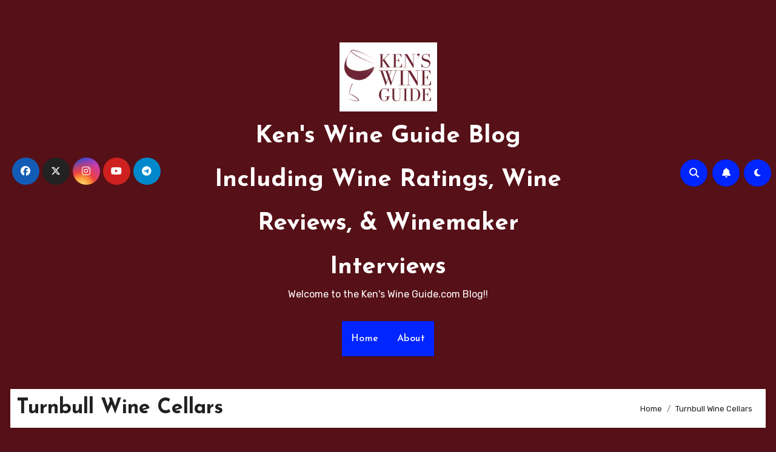

--- FILE ---
content_type: text/html; charset=UTF-8
request_url: https://www.kenswineguide.com/blog/?tag=turnbull-wine-cellars
body_size: 21369
content:
<!DOCTYPE html>
<html dir="ltr" lang="en-US" prefix="og: https://ogp.me/ns#">
<head>
<meta charset="UTF-8">
<meta name="viewport" content="width=device-width, initial-scale=1">
<link rel="profile" href="http://gmpg.org/xfn/11">
<title>Turnbull Wine Cellars | Ken's Wine Guide Blog Including Wine Ratings, Wine Reviews, &amp; Winemaker Interviews</title>

		<!-- All in One SEO 4.9.3 - aioseo.com -->
	<meta name="robots" content="max-image-preview:large" />
	<link rel="canonical" href="https://www.kenswineguide.com/blog/?tag=turnbull-wine-cellars" />
	<meta name="generator" content="All in One SEO (AIOSEO) 4.9.3" />
		<!-- All in One SEO -->

<link rel='dns-prefetch' href='//fonts.googleapis.com' />
<link rel="alternate" type="application/rss+xml" title="Ken&#039;s Wine Guide Blog Including Wine Ratings, Wine  Reviews, &amp; Winemaker Interviews &raquo; Feed" href="https://www.kenswineguide.com/blog/?feed=rss2" />
<link rel="alternate" type="application/rss+xml" title="Ken&#039;s Wine Guide Blog Including Wine Ratings, Wine  Reviews, &amp; Winemaker Interviews &raquo; Comments Feed" href="https://www.kenswineguide.com/blog/?feed=comments-rss2" />
<link rel="alternate" type="application/rss+xml" title="Ken&#039;s Wine Guide Blog Including Wine Ratings, Wine  Reviews, &amp; Winemaker Interviews &raquo; Turnbull Wine Cellars Tag Feed" href="https://www.kenswineguide.com/blog/?feed=rss2&#038;tag=turnbull-wine-cellars" />
		<!-- This site uses the Google Analytics by MonsterInsights plugin v9.11.1 - Using Analytics tracking - https://www.monsterinsights.com/ -->
		<!-- Note: MonsterInsights is not currently configured on this site. The site owner needs to authenticate with Google Analytics in the MonsterInsights settings panel. -->
					<!-- No tracking code set -->
				<!-- / Google Analytics by MonsterInsights -->
		<style id='wp-img-auto-sizes-contain-inline-css' type='text/css'>
img:is([sizes=auto i],[sizes^="auto," i]){contain-intrinsic-size:3000px 1500px}
/*# sourceURL=wp-img-auto-sizes-contain-inline-css */
</style>
<style id='wp-emoji-styles-inline-css' type='text/css'>

	img.wp-smiley, img.emoji {
		display: inline !important;
		border: none !important;
		box-shadow: none !important;
		height: 1em !important;
		width: 1em !important;
		margin: 0 0.07em !important;
		vertical-align: -0.1em !important;
		background: none !important;
		padding: 0 !important;
	}
/*# sourceURL=wp-emoji-styles-inline-css */
</style>
<style id='wp-block-library-inline-css' type='text/css'>
:root{--wp-block-synced-color:#7a00df;--wp-block-synced-color--rgb:122,0,223;--wp-bound-block-color:var(--wp-block-synced-color);--wp-editor-canvas-background:#ddd;--wp-admin-theme-color:#007cba;--wp-admin-theme-color--rgb:0,124,186;--wp-admin-theme-color-darker-10:#006ba1;--wp-admin-theme-color-darker-10--rgb:0,107,160.5;--wp-admin-theme-color-darker-20:#005a87;--wp-admin-theme-color-darker-20--rgb:0,90,135;--wp-admin-border-width-focus:2px}@media (min-resolution:192dpi){:root{--wp-admin-border-width-focus:1.5px}}.wp-element-button{cursor:pointer}:root .has-very-light-gray-background-color{background-color:#eee}:root .has-very-dark-gray-background-color{background-color:#313131}:root .has-very-light-gray-color{color:#eee}:root .has-very-dark-gray-color{color:#313131}:root .has-vivid-green-cyan-to-vivid-cyan-blue-gradient-background{background:linear-gradient(135deg,#00d084,#0693e3)}:root .has-purple-crush-gradient-background{background:linear-gradient(135deg,#34e2e4,#4721fb 50%,#ab1dfe)}:root .has-hazy-dawn-gradient-background{background:linear-gradient(135deg,#faaca8,#dad0ec)}:root .has-subdued-olive-gradient-background{background:linear-gradient(135deg,#fafae1,#67a671)}:root .has-atomic-cream-gradient-background{background:linear-gradient(135deg,#fdd79a,#004a59)}:root .has-nightshade-gradient-background{background:linear-gradient(135deg,#330968,#31cdcf)}:root .has-midnight-gradient-background{background:linear-gradient(135deg,#020381,#2874fc)}:root{--wp--preset--font-size--normal:16px;--wp--preset--font-size--huge:42px}.has-regular-font-size{font-size:1em}.has-larger-font-size{font-size:2.625em}.has-normal-font-size{font-size:var(--wp--preset--font-size--normal)}.has-huge-font-size{font-size:var(--wp--preset--font-size--huge)}.has-text-align-center{text-align:center}.has-text-align-left{text-align:left}.has-text-align-right{text-align:right}.has-fit-text{white-space:nowrap!important}#end-resizable-editor-section{display:none}.aligncenter{clear:both}.items-justified-left{justify-content:flex-start}.items-justified-center{justify-content:center}.items-justified-right{justify-content:flex-end}.items-justified-space-between{justify-content:space-between}.screen-reader-text{border:0;clip-path:inset(50%);height:1px;margin:-1px;overflow:hidden;padding:0;position:absolute;width:1px;word-wrap:normal!important}.screen-reader-text:focus{background-color:#ddd;clip-path:none;color:#444;display:block;font-size:1em;height:auto;left:5px;line-height:normal;padding:15px 23px 14px;text-decoration:none;top:5px;width:auto;z-index:100000}html :where(.has-border-color){border-style:solid}html :where([style*=border-top-color]){border-top-style:solid}html :where([style*=border-right-color]){border-right-style:solid}html :where([style*=border-bottom-color]){border-bottom-style:solid}html :where([style*=border-left-color]){border-left-style:solid}html :where([style*=border-width]){border-style:solid}html :where([style*=border-top-width]){border-top-style:solid}html :where([style*=border-right-width]){border-right-style:solid}html :where([style*=border-bottom-width]){border-bottom-style:solid}html :where([style*=border-left-width]){border-left-style:solid}html :where(img[class*=wp-image-]){height:auto;max-width:100%}:where(figure){margin:0 0 1em}html :where(.is-position-sticky){--wp-admin--admin-bar--position-offset:var(--wp-admin--admin-bar--height,0px)}@media screen and (max-width:600px){html :where(.is-position-sticky){--wp-admin--admin-bar--position-offset:0px}}

/*# sourceURL=wp-block-library-inline-css */
</style><style id='global-styles-inline-css' type='text/css'>
:root{--wp--preset--aspect-ratio--square: 1;--wp--preset--aspect-ratio--4-3: 4/3;--wp--preset--aspect-ratio--3-4: 3/4;--wp--preset--aspect-ratio--3-2: 3/2;--wp--preset--aspect-ratio--2-3: 2/3;--wp--preset--aspect-ratio--16-9: 16/9;--wp--preset--aspect-ratio--9-16: 9/16;--wp--preset--color--black: #000000;--wp--preset--color--cyan-bluish-gray: #abb8c3;--wp--preset--color--white: #ffffff;--wp--preset--color--pale-pink: #f78da7;--wp--preset--color--vivid-red: #cf2e2e;--wp--preset--color--luminous-vivid-orange: #ff6900;--wp--preset--color--luminous-vivid-amber: #fcb900;--wp--preset--color--light-green-cyan: #7bdcb5;--wp--preset--color--vivid-green-cyan: #00d084;--wp--preset--color--pale-cyan-blue: #8ed1fc;--wp--preset--color--vivid-cyan-blue: #0693e3;--wp--preset--color--vivid-purple: #9b51e0;--wp--preset--gradient--vivid-cyan-blue-to-vivid-purple: linear-gradient(135deg,rgb(6,147,227) 0%,rgb(155,81,224) 100%);--wp--preset--gradient--light-green-cyan-to-vivid-green-cyan: linear-gradient(135deg,rgb(122,220,180) 0%,rgb(0,208,130) 100%);--wp--preset--gradient--luminous-vivid-amber-to-luminous-vivid-orange: linear-gradient(135deg,rgb(252,185,0) 0%,rgb(255,105,0) 100%);--wp--preset--gradient--luminous-vivid-orange-to-vivid-red: linear-gradient(135deg,rgb(255,105,0) 0%,rgb(207,46,46) 100%);--wp--preset--gradient--very-light-gray-to-cyan-bluish-gray: linear-gradient(135deg,rgb(238,238,238) 0%,rgb(169,184,195) 100%);--wp--preset--gradient--cool-to-warm-spectrum: linear-gradient(135deg,rgb(74,234,220) 0%,rgb(151,120,209) 20%,rgb(207,42,186) 40%,rgb(238,44,130) 60%,rgb(251,105,98) 80%,rgb(254,248,76) 100%);--wp--preset--gradient--blush-light-purple: linear-gradient(135deg,rgb(255,206,236) 0%,rgb(152,150,240) 100%);--wp--preset--gradient--blush-bordeaux: linear-gradient(135deg,rgb(254,205,165) 0%,rgb(254,45,45) 50%,rgb(107,0,62) 100%);--wp--preset--gradient--luminous-dusk: linear-gradient(135deg,rgb(255,203,112) 0%,rgb(199,81,192) 50%,rgb(65,88,208) 100%);--wp--preset--gradient--pale-ocean: linear-gradient(135deg,rgb(255,245,203) 0%,rgb(182,227,212) 50%,rgb(51,167,181) 100%);--wp--preset--gradient--electric-grass: linear-gradient(135deg,rgb(202,248,128) 0%,rgb(113,206,126) 100%);--wp--preset--gradient--midnight: linear-gradient(135deg,rgb(2,3,129) 0%,rgb(40,116,252) 100%);--wp--preset--font-size--small: 13px;--wp--preset--font-size--medium: 20px;--wp--preset--font-size--large: 36px;--wp--preset--font-size--x-large: 42px;--wp--preset--spacing--20: 0.44rem;--wp--preset--spacing--30: 0.67rem;--wp--preset--spacing--40: 1rem;--wp--preset--spacing--50: 1.5rem;--wp--preset--spacing--60: 2.25rem;--wp--preset--spacing--70: 3.38rem;--wp--preset--spacing--80: 5.06rem;--wp--preset--shadow--natural: 6px 6px 9px rgba(0, 0, 0, 0.2);--wp--preset--shadow--deep: 12px 12px 50px rgba(0, 0, 0, 0.4);--wp--preset--shadow--sharp: 6px 6px 0px rgba(0, 0, 0, 0.2);--wp--preset--shadow--outlined: 6px 6px 0px -3px rgb(255, 255, 255), 6px 6px rgb(0, 0, 0);--wp--preset--shadow--crisp: 6px 6px 0px rgb(0, 0, 0);}:root :where(.is-layout-flow) > :first-child{margin-block-start: 0;}:root :where(.is-layout-flow) > :last-child{margin-block-end: 0;}:root :where(.is-layout-flow) > *{margin-block-start: 24px;margin-block-end: 0;}:root :where(.is-layout-constrained) > :first-child{margin-block-start: 0;}:root :where(.is-layout-constrained) > :last-child{margin-block-end: 0;}:root :where(.is-layout-constrained) > *{margin-block-start: 24px;margin-block-end: 0;}:root :where(.is-layout-flex){gap: 24px;}:root :where(.is-layout-grid){gap: 24px;}body .is-layout-flex{display: flex;}.is-layout-flex{flex-wrap: wrap;align-items: center;}.is-layout-flex > :is(*, div){margin: 0;}body .is-layout-grid{display: grid;}.is-layout-grid > :is(*, div){margin: 0;}.has-black-color{color: var(--wp--preset--color--black) !important;}.has-cyan-bluish-gray-color{color: var(--wp--preset--color--cyan-bluish-gray) !important;}.has-white-color{color: var(--wp--preset--color--white) !important;}.has-pale-pink-color{color: var(--wp--preset--color--pale-pink) !important;}.has-vivid-red-color{color: var(--wp--preset--color--vivid-red) !important;}.has-luminous-vivid-orange-color{color: var(--wp--preset--color--luminous-vivid-orange) !important;}.has-luminous-vivid-amber-color{color: var(--wp--preset--color--luminous-vivid-amber) !important;}.has-light-green-cyan-color{color: var(--wp--preset--color--light-green-cyan) !important;}.has-vivid-green-cyan-color{color: var(--wp--preset--color--vivid-green-cyan) !important;}.has-pale-cyan-blue-color{color: var(--wp--preset--color--pale-cyan-blue) !important;}.has-vivid-cyan-blue-color{color: var(--wp--preset--color--vivid-cyan-blue) !important;}.has-vivid-purple-color{color: var(--wp--preset--color--vivid-purple) !important;}.has-black-background-color{background-color: var(--wp--preset--color--black) !important;}.has-cyan-bluish-gray-background-color{background-color: var(--wp--preset--color--cyan-bluish-gray) !important;}.has-white-background-color{background-color: var(--wp--preset--color--white) !important;}.has-pale-pink-background-color{background-color: var(--wp--preset--color--pale-pink) !important;}.has-vivid-red-background-color{background-color: var(--wp--preset--color--vivid-red) !important;}.has-luminous-vivid-orange-background-color{background-color: var(--wp--preset--color--luminous-vivid-orange) !important;}.has-luminous-vivid-amber-background-color{background-color: var(--wp--preset--color--luminous-vivid-amber) !important;}.has-light-green-cyan-background-color{background-color: var(--wp--preset--color--light-green-cyan) !important;}.has-vivid-green-cyan-background-color{background-color: var(--wp--preset--color--vivid-green-cyan) !important;}.has-pale-cyan-blue-background-color{background-color: var(--wp--preset--color--pale-cyan-blue) !important;}.has-vivid-cyan-blue-background-color{background-color: var(--wp--preset--color--vivid-cyan-blue) !important;}.has-vivid-purple-background-color{background-color: var(--wp--preset--color--vivid-purple) !important;}.has-black-border-color{border-color: var(--wp--preset--color--black) !important;}.has-cyan-bluish-gray-border-color{border-color: var(--wp--preset--color--cyan-bluish-gray) !important;}.has-white-border-color{border-color: var(--wp--preset--color--white) !important;}.has-pale-pink-border-color{border-color: var(--wp--preset--color--pale-pink) !important;}.has-vivid-red-border-color{border-color: var(--wp--preset--color--vivid-red) !important;}.has-luminous-vivid-orange-border-color{border-color: var(--wp--preset--color--luminous-vivid-orange) !important;}.has-luminous-vivid-amber-border-color{border-color: var(--wp--preset--color--luminous-vivid-amber) !important;}.has-light-green-cyan-border-color{border-color: var(--wp--preset--color--light-green-cyan) !important;}.has-vivid-green-cyan-border-color{border-color: var(--wp--preset--color--vivid-green-cyan) !important;}.has-pale-cyan-blue-border-color{border-color: var(--wp--preset--color--pale-cyan-blue) !important;}.has-vivid-cyan-blue-border-color{border-color: var(--wp--preset--color--vivid-cyan-blue) !important;}.has-vivid-purple-border-color{border-color: var(--wp--preset--color--vivid-purple) !important;}.has-vivid-cyan-blue-to-vivid-purple-gradient-background{background: var(--wp--preset--gradient--vivid-cyan-blue-to-vivid-purple) !important;}.has-light-green-cyan-to-vivid-green-cyan-gradient-background{background: var(--wp--preset--gradient--light-green-cyan-to-vivid-green-cyan) !important;}.has-luminous-vivid-amber-to-luminous-vivid-orange-gradient-background{background: var(--wp--preset--gradient--luminous-vivid-amber-to-luminous-vivid-orange) !important;}.has-luminous-vivid-orange-to-vivid-red-gradient-background{background: var(--wp--preset--gradient--luminous-vivid-orange-to-vivid-red) !important;}.has-very-light-gray-to-cyan-bluish-gray-gradient-background{background: var(--wp--preset--gradient--very-light-gray-to-cyan-bluish-gray) !important;}.has-cool-to-warm-spectrum-gradient-background{background: var(--wp--preset--gradient--cool-to-warm-spectrum) !important;}.has-blush-light-purple-gradient-background{background: var(--wp--preset--gradient--blush-light-purple) !important;}.has-blush-bordeaux-gradient-background{background: var(--wp--preset--gradient--blush-bordeaux) !important;}.has-luminous-dusk-gradient-background{background: var(--wp--preset--gradient--luminous-dusk) !important;}.has-pale-ocean-gradient-background{background: var(--wp--preset--gradient--pale-ocean) !important;}.has-electric-grass-gradient-background{background: var(--wp--preset--gradient--electric-grass) !important;}.has-midnight-gradient-background{background: var(--wp--preset--gradient--midnight) !important;}.has-small-font-size{font-size: var(--wp--preset--font-size--small) !important;}.has-medium-font-size{font-size: var(--wp--preset--font-size--medium) !important;}.has-large-font-size{font-size: var(--wp--preset--font-size--large) !important;}.has-x-large-font-size{font-size: var(--wp--preset--font-size--x-large) !important;}
/*# sourceURL=global-styles-inline-css */
</style>

<style id='classic-theme-styles-inline-css' type='text/css'>
/*! This file is auto-generated */
.wp-block-button__link{color:#fff;background-color:#32373c;border-radius:9999px;box-shadow:none;text-decoration:none;padding:calc(.667em + 2px) calc(1.333em + 2px);font-size:1.125em}.wp-block-file__button{background:#32373c;color:#fff;text-decoration:none}
/*# sourceURL=/wp-includes/css/classic-themes.min.css */
</style>
<link rel='stylesheet' id='cptch_stylesheet-css' href='https://www.kenswineguide.com/blog/wp-content/plugins/captcha/css/front_end_style.css?ver=4.4.5' type='text/css' media='all' />
<link rel='stylesheet' id='dashicons-css' href='https://www.kenswineguide.com/blog/wp-includes/css/dashicons.min.css?ver=f9cef3f23e61a9f92beb4b326d2d646b' type='text/css' media='all' />
<link rel='stylesheet' id='cptch_desktop_style-css' href='https://www.kenswineguide.com/blog/wp-content/plugins/captcha/css/desktop_style.css?ver=4.4.5' type='text/css' media='all' />
<link rel='stylesheet' id='blogus-fonts-css' href='//fonts.googleapis.com/css?family=Josefin+Sans%3A300%2C400%2C500%2C700%7COpen+Sans%3A300%2C400%2C600%2C700%7CKalam%3A300%2C400%2C700%7CRokkitt%3A300%2C400%2C700%7CJost%3A300%2C400%2C500%2C700%7CPoppins%3A300%2C400%2C500%2C600%2C700%7CLato%3A300%2C400%2C700%7CNoto+Serif%3A300%2C400%2C700%7CRaleway%3A300%2C400%2C500%2C700%7CRoboto%3A300%2C400%2C500%2C700%7CRubik%3A300%2C400%2C500%2C700&#038;display=swap&#038;subset=latin,latin-ext' type='text/css' media='all' />
<link rel='stylesheet' id='blogus-google-fonts-css' href='//fonts.googleapis.com/css?family=ABeeZee%7CAbel%7CAbril+Fatface%7CAclonica%7CAcme%7CActor%7CAdamina%7CAdvent+Pro%7CAguafina+Script%7CAkronim%7CAladin%7CAldrich%7CAlef%7CAlegreya%7CAlegreya+SC%7CAlegreya+Sans%7CAlegreya+Sans+SC%7CAlex+Brush%7CAlfa+Slab+One%7CAlice%7CAlike%7CAlike+Angular%7CAllan%7CAllerta%7CAllerta+Stencil%7CAllura%7CAlmendra%7CAlmendra+Display%7CAlmendra+SC%7CAmarante%7CAmaranth%7CAmatic+SC%7CAmatica+SC%7CAmethysta%7CAmiko%7CAmiri%7CAmita%7CAnaheim%7CAndada%7CAndika%7CAngkor%7CAnnie+Use+Your+Telescope%7CAnonymous+Pro%7CAntic%7CAntic+Didone%7CAntic+Slab%7CAnton%7CArapey%7CArbutus%7CArbutus+Slab%7CArchitects+Daughter%7CArchivo+Black%7CArchivo+Narrow%7CAref+Ruqaa%7CArima+Madurai%7CArimo%7CArizonia%7CArmata%7CArtifika%7CArvo%7CArya%7CAsap%7CAsar%7CAsset%7CAssistant%7CAstloch%7CAsul%7CAthiti%7CAtma%7CAtomic+Age%7CAubrey%7CAudiowide%7CAutour+One%7CAverage%7CAverage+Sans%7CAveria+Gruesa+Libre%7CAveria+Libre%7CAveria+Sans+Libre%7CAveria+Serif+Libre%7CBad+Script%7CBaloo%7CBaloo+Bhai%7CBaloo+Da%7CBaloo+Thambi%7CBalthazar%7CBangers%7CBasic%7CBattambang%7CBaumans%7CBayon%7CBelgrano%7CBelleza%7CBenchNine%7CBentham%7CBerkshire+Swash%7CBevan%7CBigelow+Rules%7CBigshot+One%7CBilbo%7CBilbo+Swash+Caps%7CBioRhyme%7CBioRhyme+Expanded%7CBiryani%7CBitter%7CBlack+Ops+One%7CBokor%7CBonbon%7CBoogaloo%7CBowlby+One%7CBowlby+One+SC%7CBrawler%7CBree+Serif%7CBubblegum+Sans%7CBubbler+One%7CBuda%7CBuenard%7CBungee%7CBungee+Hairline%7CBungee+Inline%7CBungee+Outline%7CBungee+Shade%7CButcherman%7CButterfly+Kids%7CCabin%7CCabin+Condensed%7CCabin+Sketch%7CCaesar+Dressing%7CCagliostro%7CCairo%7CCalligraffitti%7CCambay%7CCambo%7CCandal%7CCantarell%7CCantata+One%7CCantora+One%7CCapriola%7CCardo%7CCarme%7CCarrois+Gothic%7CCarrois+Gothic+SC%7CCarter+One%7CCatamaran%7CCaudex%7CCaveat%7CCaveat+Brush%7CCedarville+Cursive%7CCeviche+One%7CChanga%7CChanga+One%7CChango%7CChathura%7CChau+Philomene+One%7CChela+One%7CChelsea+Market%7CChenla%7CCherry+Cream+Soda%7CCherry+Swash%7CChewy%7CChicle%7CChivo%7CChonburi%7CCinzel%7CCinzel+Decorative%7CClicker+Script%7CCoda%7CCoda+Caption%7CCodystar%7CCoiny%7CCombo%7CComfortaa%7CComing+Soon%7CConcert+One%7CCondiment%7CContent%7CContrail+One%7CConvergence%7CCookie%7CCopse%7CCorben%7CCormorant%7CCormorant+Garamond%7CCormorant+Infant%7CCormorant+SC%7CCormorant+Unicase%7CCormorant+Upright%7CCourgette%7CCousine%7CCoustard%7CCovered+By+Your+Grace%7CCrafty+Girls%7CCreepster%7CCrete+Round%7CCrimson+Text%7CCroissant+One%7CCrushed%7CCuprum%7CCutive%7CCutive+Mono%7CDamion%7CDancing+Script%7CDangrek%7CDavid+Libre%7CDawning+of+a+New+Day%7CDays+One%7CDekko%7CDelius%7CDelius+Swash+Caps%7CDelius+Unicase%7CDella+Respira%7CDenk+One%7CDevonshire%7CDhurjati%7CDidact+Gothic%7CDiplomata%7CDiplomata+SC%7CDomine%7CDonegal+One%7CDoppio+One%7CDorsa%7CDosis%7CDr+Sugiyama%7CDroid+Sans%7CDroid+Sans+Mono%7CDroid+Serif%7CDuru+Sans%7CDynalight%7CEB+Garamond%7CEagle+Lake%7CEater%7CEconomica%7CEczar%7CEk+Mukta%7CEl+Messiri%7CElectrolize%7CElsie%7CElsie+Swash+Caps%7CEmblema+One%7CEmilys+Candy%7CEngagement%7CEnglebert%7CEnriqueta%7CErica+One%7CEsteban%7CEuphoria+Script%7CEwert%7CExo%7CExo+2%7CExpletus+Sans%7CFanwood+Text%7CFarsan%7CFascinate%7CFascinate+Inline%7CFaster+One%7CFasthand%7CFauna+One%7CFederant%7CFedero%7CFelipa%7CFenix%7CFinger+Paint%7CFira+Mono%7CFira+Sans%7CFjalla+One%7CFjord+One%7CFlamenco%7CFlavors%7CFondamento%7CFontdiner+Swanky%7CForum%7CFrancois+One%7CFrank+Ruhl+Libre%7CFreckle+Face%7CFredericka+the+Great%7CFredoka+One%7CFreehand%7CFresca%7CFrijole%7CFruktur%7CFugaz+One%7CGFS+Didot%7CGFS+Neohellenic%7CGabriela%7CGafata%7CGalada%7CGaldeano%7CGalindo%7CGentium+Basic%7CGentium+Book+Basic%7CGeo%7CGeostar%7CGeostar+Fill%7CGermania+One%7CGidugu%7CGilda+Display%7CGive+You+Glory%7CGlass+Antiqua%7CGlegoo%7CGloria+Hallelujah%7CGoblin+One%7CGochi+Hand%7CGorditas%7CGoudy+Bookletter+1911%7CGraduate%7CGrand+Hotel%7CGravitas+One%7CGreat+Vibes%7CGriffy%7CGruppo%7CGudea%7CGurajada%7CHabibi%7CHalant%7CHammersmith+One%7CHanalei%7CHanalei+Fill%7CHandlee%7CHanuman%7CHappy+Monkey%7CHarmattan%7CHeadland+One%7CHeebo%7CHenny+Penny%7CHerr+Von+Muellerhoff%7CHind%7CHind+Guntur%7CHind+Madurai%7CHind+Siliguri%7CHind+Vadodara%7CHoltwood+One+SC%7CHomemade+Apple%7CHomenaje%7CIM+Fell+DW+Pica%7CIM+Fell+DW+Pica+SC%7CIM+Fell+Double+Pica%7CIM+Fell+Double+Pica+SC%7CIM+Fell+English%7CIM+Fell+English+SC%7CIM+Fell+French+Canon%7CIM+Fell+French+Canon+SC%7CIM+Fell+Great+Primer%7CIM+Fell+Great+Primer+SC%7CIceberg%7CIceland%7CImprima%7CInconsolata%7CInder%7CIndie+Flower%7CInika%7CInknut+Antiqua%7CIrish+Grover%7CIstok+Web%7CItaliana%7CItalianno%7CItim%7CJacques+Francois%7CJacques+Francois+Shadow%7CJaldi%7CJim+Nightshade%7CJockey+One%7CJolly+Lodger%7CJomhuria%7CJosefin+Sans%7CJosefin+Slab%7CJoti+One%7CJudson%7CJulee%7CJulius+Sans+One%7CJunge%7CJura%7CJust+Another+Hand%7CJust+Me+Again+Down+Here%7CKadwa%7CKalam%7CKameron%7CKanit%7CKantumruy%7CKarla%7CKarma%7CKatibeh%7CKaushan+Script%7CKavivanar%7CKavoon%7CKdam+Thmor%7CKeania+One%7CKelly+Slab%7CKenia%7CKhand%7CKhmer%7CKhula%7CKite+One%7CKnewave%7CKotta+One%7CKoulen%7CKranky%7CKreon%7CKristi%7CKrona+One%7CKumar+One%7CKumar+One+Outline%7CKurale%7CLa+Belle+Aurore%7CLaila%7CLakki+Reddy%7CLalezar%7CLancelot%7CLateef%7CLato%7CLeague+Script%7CLeckerli+One%7CLedger%7CLekton%7CLemon%7CLemonada%7CLibre+Baskerville%7CLibre+Franklin%7CLife+Savers%7CLilita+One%7CLily+Script+One%7CLimelight%7CLinden+Hill%7CLobster%7CLobster+Two%7CLondrina+Outline%7CLondrina+Shadow%7CLondrina+Sketch%7CLondrina+Solid%7CLora%7CLove+Ya+Like+A+Sister%7CLoved+by+the+King%7CLovers+Quarrel%7CLuckiest+Guy%7CLusitana%7CLustria%7CMacondo%7CMacondo+Swash+Caps%7CMada%7CMagra%7CMaiden+Orange%7CMaitree%7CMako%7CMallanna%7CMandali%7CMarcellus%7CMarcellus+SC%7CMarck+Script%7CMargarine%7CMarko+One%7CMarmelad%7CMartel%7CMartel+Sans%7CMarvel%7CMate%7CMate+SC%7CMaven+Pro%7CMcLaren%7CMeddon%7CMedievalSharp%7CMedula+One%7CMeera+Inimai%7CMegrim%7CMeie+Script%7CMerienda%7CMerienda+One%7CMerriweather%7CMerriweather+Sans%7CMetal%7CMetal+Mania%7CMetamorphous%7CMetrophobic%7CMichroma%7CMilonga%7CMiltonian%7CMiltonian+Tattoo%7CMiniver%7CMiriam+Libre%7CMirza%7CMiss+Fajardose%7CMitr%7CModak%7CModern+Antiqua%7CMogra%7CMolengo%7CMolle%7CMonda%7CMonofett%7CMonoton%7CMonsieur+La+Doulaise%7CMontaga%7CMontez%7CMontserrat%7CMontserrat+Alternates%7CMontserrat+Subrayada%7CMoul%7CMoulpali%7CMountains+of+Christmas%7CMouse+Memoirs%7CMr+Bedfort%7CMr+Dafoe%7CMr+De+Haviland%7CMrs+Saint+Delafield%7CMrs+Sheppards%7CMukta+Vaani%7CMuli%7CMystery+Quest%7CNTR%7CNeucha%7CNeuton%7CNew+Rocker%7CNews+Cycle%7CNiconne%7CNixie+One%7CNobile%7CNokora%7CNorican%7CNosifer%7CNothing+You+Could+Do%7CNoticia+Text%7CNoto+Sans%7CNoto+Serif%7CNova+Cut%7CNova+Flat%7CNova+Mono%7CNova+Oval%7CNova+Round%7CNova+Script%7CNova+Slim%7CNova+Square%7CNumans%7CNunito%7COdor+Mean+Chey%7COffside%7COld+Standard+TT%7COldenburg%7COleo+Script%7COleo+Script+Swash+Caps%7COpen+Sans%7COpen+Sans+Condensed%7COranienbaum%7COrbitron%7COregano%7COrienta%7COriginal+Surfer%7COswald%7COver+the+Rainbow%7COverlock%7COverlock+SC%7COvo%7COxygen%7COxygen+Mono%7CPT+Mono%7CPT+Sans%7CPT+Sans+Caption%7CPT+Sans+Narrow%7CPT+Serif%7CPT+Serif+Caption%7CPacifico%7CPalanquin%7CPalanquin+Dark%7CPaprika%7CParisienne%7CPassero+One%7CPassion+One%7CPathway+Gothic+One%7CPatrick+Hand%7CPatrick+Hand+SC%7CPattaya%7CPatua+One%7CPavanam%7CPaytone+One%7CPeddana%7CPeralta%7CPermanent+Marker%7CPetit+Formal+Script%7CPetrona%7CPhilosopher%7CPiedra%7CPinyon+Script%7CPirata+One%7CPlaster%7CPlay%7CPlayball%7CPlayfair+Display%7CPlayfair+Display+SC%7CPodkova%7CPoiret+One%7CPoller+One%7CPoly%7CPompiere%7CPontano+Sans%7CPoppins%7CPort+Lligat+Sans%7CPort+Lligat+Slab%7CPragati+Narrow%7CPrata%7CPreahvihear%7CPress+Start+2P%7CPridi%7CPrincess+Sofia%7CProciono%7CPrompt%7CProsto+One%7CProza+Libre%7CPuritan%7CPurple+Purse%7CQuando%7CQuantico%7CQuattrocento%7CQuattrocento+Sans%7CQuestrial%7CQuicksand%7CQuintessential%7CQwigley%7CRacing+Sans+One%7CRadley%7CRajdhani%7CRakkas%7CRaleway%7CRaleway+Dots%7CRamabhadra%7CRamaraja%7CRambla%7CRammetto+One%7CRanchers%7CRancho%7CRanga%7CRasa%7CRationale%7CRavi+Prakash%7CRedressed%7CReem+Kufi%7CReenie+Beanie%7CRevalia%7CRhodium+Libre%7CRibeye%7CRibeye+Marrow%7CRighteous%7CRisque%7CRoboto%7CRoboto+Condensed%7CRoboto+Mono%7CRoboto+Slab%7CRochester%7CRock+Salt%7CRokkitt%7CRomanesco%7CRopa+Sans%7CRosario%7CRosarivo%7CRouge+Script%7CRozha+One%7CRubik%7CRubik+Mono+One%7CRubik+One%7CRuda%7CRufina%7CRuge+Boogie%7CRuluko%7CRum+Raisin%7CRuslan+Display%7CRusso+One%7CRuthie%7CRye%7CSacramento%7CSahitya%7CSail%7CSalsa%7CSanchez%7CSancreek%7CSansita+One%7CSarala%7CSarina%7CSarpanch%7CSatisfy%7CScada%7CScheherazade%7CSchoolbell%7CScope+One%7CSeaweed+Script%7CSecular+One%7CSevillana%7CSeymour+One%7CShadows+Into+Light%7CShadows+Into+Light+Two%7CShanti%7CShare%7CShare+Tech%7CShare+Tech+Mono%7CShojumaru%7CShort+Stack%7CShrikhand%7CSiemreap%7CSigmar+One%7CSignika%7CSignika+Negative%7CSimonetta%7CSintony%7CSirin+Stencil%7CSix+Caps%7CSkranji%7CSlabo+13px%7CSlabo+27px%7CSlackey%7CSmokum%7CSmythe%7CSniglet%7CSnippet%7CSnowburst+One%7CSofadi+One%7CSofia%7CSonsie+One%7CSorts+Mill+Goudy%7CSource+Code+Pro%7CSource+Sans+Pro%7CSource+Serif+Pro%7CSpace+Mono%7CSpecial+Elite%7CSpicy+Rice%7CSpinnaker%7CSpirax%7CSquada+One%7CSree+Krushnadevaraya%7CSriracha%7CStalemate%7CStalinist+One%7CStardos+Stencil%7CStint+Ultra+Condensed%7CStint+Ultra+Expanded%7CStoke%7CStrait%7CSue+Ellen+Francisco%7CSuez+One%7CSumana%7CSunshiney%7CSupermercado+One%7CSura%7CSuranna%7CSuravaram%7CSuwannaphum%7CSwanky+and+Moo+Moo%7CSyncopate%7CTangerine%7CTaprom%7CTauri%7CTaviraj%7CTeko%7CTelex%7CTenali+Ramakrishna%7CTenor+Sans%7CText+Me+One%7CThe+Girl+Next+Door%7CTienne%7CTillana%7CTimmana%7CTinos%7CTitan+One%7CTitillium+Web%7CTrade+Winds%7CTrirong%7CTrocchi%7CTrochut%7CTrykker%7CTulpen+One%7CUbuntu%7CUbuntu+Condensed%7CUbuntu+Mono%7CUltra%7CUncial+Antiqua%7CUnderdog%7CUnica+One%7CUnifrakturCook%7CUnifrakturMaguntia%7CUnkempt%7CUnlock%7CUnna%7CVT323%7CVampiro+One%7CVarela%7CVarela+Round%7CVast+Shadow%7CVesper+Libre%7CVibur%7CVidaloka%7CViga%7CVoces%7CVolkhov%7CVollkorn%7CVoltaire%7CWaiting+for+the+Sunrise%7CWallpoet%7CWalter+Turncoat%7CWarnes%7CWellfleet%7CWendy+One%7CWire+One%7CWork+Sans%7CYanone+Kaffeesatz%7CYantramanav%7CYatra+One%7CYellowtail%7CYeseva+One%7CYesteryear%7CYrsa%7CZeyada&#038;subset=latin%2Clatin-ext' type='text/css' media='all' />
<link rel='stylesheet' id='bootstrap-css' href='https://www.kenswineguide.com/blog/wp-content/themes/blogus/css/bootstrap.css?ver=f9cef3f23e61a9f92beb4b326d2d646b' type='text/css' media='all' />
<link rel='stylesheet' id='blogus-style-css' href='https://www.kenswineguide.com/blog/wp-content/themes/blogus/style.css?ver=f9cef3f23e61a9f92beb4b326d2d646b' type='text/css' media='all' />
<link rel='stylesheet' id='blogus-default-css' href='https://www.kenswineguide.com/blog/wp-content/themes/blogus/css/colors/default.css?ver=f9cef3f23e61a9f92beb4b326d2d646b' type='text/css' media='all' />
<link rel='stylesheet' id='all-css-css' href='https://www.kenswineguide.com/blog/wp-content/themes/blogus/css/all.css?ver=f9cef3f23e61a9f92beb4b326d2d646b' type='text/css' media='all' />
<link rel='stylesheet' id='dark-css' href='https://www.kenswineguide.com/blog/wp-content/themes/blogus/css/colors/dark.css?ver=f9cef3f23e61a9f92beb4b326d2d646b' type='text/css' media='all' />
<link rel='stylesheet' id='swiper-bundle-css-css' href='https://www.kenswineguide.com/blog/wp-content/themes/blogus/css/swiper-bundle.css?ver=f9cef3f23e61a9f92beb4b326d2d646b' type='text/css' media='all' />
<link rel='stylesheet' id='smartmenus-css' href='https://www.kenswineguide.com/blog/wp-content/themes/blogus/css/jquery.smartmenus.bootstrap.css?ver=f9cef3f23e61a9f92beb4b326d2d646b' type='text/css' media='all' />
<link rel='stylesheet' id='animate-css' href='https://www.kenswineguide.com/blog/wp-content/themes/blogus/css/animate.css?ver=f9cef3f23e61a9f92beb4b326d2d646b' type='text/css' media='all' />
<script type="text/javascript" src="https://www.kenswineguide.com/blog/wp-includes/js/jquery/jquery.min.js?ver=3.7.1" id="jquery-core-js"></script>
<script type="text/javascript" src="https://www.kenswineguide.com/blog/wp-includes/js/jquery/jquery-migrate.min.js?ver=3.4.1" id="jquery-migrate-js"></script>
<script type="text/javascript" src="https://www.kenswineguide.com/blog/wp-content/themes/blogus/js/navigation.js?ver=f9cef3f23e61a9f92beb4b326d2d646b" id="blogus-navigation-js"></script>
<script type="text/javascript" src="https://www.kenswineguide.com/blog/wp-content/themes/blogus/js/bootstrap.js?ver=f9cef3f23e61a9f92beb4b326d2d646b" id="blogus_bootstrap_script-js"></script>
<script type="text/javascript" src="https://www.kenswineguide.com/blog/wp-content/themes/blogus/js/swiper-bundle.js?ver=f9cef3f23e61a9f92beb4b326d2d646b" id="swiper-bundle-js"></script>
<script type="text/javascript" src="https://www.kenswineguide.com/blog/wp-content/themes/blogus/js/main.js?ver=f9cef3f23e61a9f92beb4b326d2d646b" id="blogus_main-js-js"></script>
<script type="text/javascript" src="https://www.kenswineguide.com/blog/wp-content/themes/blogus/js/sticksy.min.js?ver=f9cef3f23e61a9f92beb4b326d2d646b" id="sticksy-js-js"></script>
<script type="text/javascript" src="https://www.kenswineguide.com/blog/wp-content/themes/blogus/js/jquery.smartmenus.js?ver=f9cef3f23e61a9f92beb4b326d2d646b" id="smartmenus-js-js"></script>
<script type="text/javascript" src="https://www.kenswineguide.com/blog/wp-content/themes/blogus/js/jquery.smartmenus.bootstrap.js?ver=f9cef3f23e61a9f92beb4b326d2d646b" id="bootstrap-smartmenus-js-js"></script>
<script type="text/javascript" src="https://www.kenswineguide.com/blog/wp-content/themes/blogus/js/jquery.cookie.min.js?ver=f9cef3f23e61a9f92beb4b326d2d646b" id="jquery-cookie-js"></script>
<link rel="https://api.w.org/" href="https://www.kenswineguide.com/blog/index.php?rest_route=/" /><link rel="alternate" title="JSON" type="application/json" href="https://www.kenswineguide.com/blog/index.php?rest_route=/wp/v2/tags/1855" /><link rel="EditURI" type="application/rsd+xml" title="RSD" href="https://www.kenswineguide.com/blog/xmlrpc.php?rsd" />

<!-- Enter your scripts here -->    <style>
    .bs-blog-post p:nth-of-type(1)::first-letter {
        display: none;
    }
    </style>
    <style type="text/css" id="custom-background-css">
        :root {
            --wrap-color: 561017        }
    </style>
    <style>
      .sidebar-right, .sidebar-left
      {
        flex: 100;
        width:182px !important;
      }

      .content-right
      {
        width: calc((1130px - 182px)) !important;
      }
    </style>
      <style type="text/css">
                    .site-title a,
            .site-description {
                color: #ffffff;
            }

            .site-branding-text .site-title a {
                font-size: 40px;
            }

            @media only screen and (max-width: 640px) {
                .site-branding-text .site-title a {
                    font-size: 26px;
                }
            }

            @media only screen and (max-width: 375px) {
                .site-branding-text .site-title a {
                    font-size: 26px;
                }
            }
            </style>
    <style type="text/css" id="custom-background-css">
body.custom-background { background-color: #561017; }
</style>
	<link rel="icon" href="https://www.kenswineguide.com/blog/wp-content/uploads/2011/11/KWGLogoforblog-150x90.gif" sizes="32x32" />
<link rel="icon" href="https://www.kenswineguide.com/blog/wp-content/uploads/2011/11/KWGLogoforblog.gif" sizes="192x192" />
<link rel="apple-touch-icon" href="https://www.kenswineguide.com/blog/wp-content/uploads/2011/11/KWGLogoforblog.gif" />
<meta name="msapplication-TileImage" content="https://www.kenswineguide.com/blog/wp-content/uploads/2011/11/KWGLogoforblog.gif" />
</head>
<body class="archive tag tag-turnbull-wine-cellars tag-1855 custom-background wp-custom-logo wp-embed-responsive wp-theme-blogus hfeed  ta-hide-date-author-in-list defaultcolor" >
<div id="page" class="site">
<a class="skip-link screen-reader-text" href="#content">
Skip to content</a>
    
<!--wrapper-->
<div class="wrapper" id="custom-background-css">
        <!--==================== TOP BAR ====================-->
        <!--header-->
    <header class="bs-default">
      <div class="clearfix"></div>
      <!-- Main Menu Area-->
      <div class="bs-header-main d-none d-lg-block" style="background-image: url('');">
        <div class="inner">
          <div class="container">
            <div class="row align-items-center">
              <div class="col-md-3 left-nav">
                    <ul class="bs-social info-left">
                <li>
            <a  href="#">
              <i class="fab fa-facebook"></i>
            </a>
          </li>
                    <li>
            <a  href="#">
              <i class="fa-brands fa-x-twitter"></i>
            </a>
          </li>
                    <li>
            <a  href="#">
              <i class="fab fa-instagram"></i>
            </a>
          </li>
                    <li>
            <a  href="#">
              <i class="fab fa-youtube"></i>
            </a>
          </li>
                    <li>
            <a  href="#">
              <i class="fab fa-telegram"></i>
            </a>
          </li>
              </ul>
                </div>
              <div class="navbar-header col-md-6">
                  <!-- Display the Custom Logo -->
                  <div class="site-logo">
                      <a href="https://www.kenswineguide.com/blog/" class="navbar-brand" rel="home"><img width="161" height="114" src="https://www.kenswineguide.com/blog/wp-content/uploads/2023/08/cropped-cropped-kwg-logo.png" class="custom-logo" alt="KWG Logo" decoding="async" /></a>                  </div>
                  <div class="site-branding-text  ">
                                          <p class="site-title"> <a href="https://www.kenswineguide.com/blog/" rel="home">Ken&#039;s Wine Guide Blog Including Wine Ratings, Wine  Reviews, &amp; Winemaker Interviews</a></p>
                                          <p class="site-description">Welcome to the Ken&#039;s Wine Guide.com Blog!!</p>
                  </div>
              </div>     
              <div class="col-md-3">
                <div class="info-right right-nav d-flex align-items-center justify-content-center justify-content-md-end">
                             <a class="msearch ml-auto"  data-bs-target="#exampleModal"  href="#" data-bs-toggle="modal">
                <i class="fa fa-search"></i>
            </a> 
                  <a class="subscribe-btn" href="#"  target="_blank"   ><i class="fas fa-bell"></i></a>
                  
            <label class="switch" for="switch">
                <input type="checkbox" name="theme" id="switch" class="defaultcolor" data-skin-mode="defaultcolor">
                <span class="slider"></span>
            </label>
                      
                </div>
              </div>
            </div>
          </div>
        </div>
      </div>
      <!-- /Main Menu Area-->
      <div class="bs-menu-full">
        <nav class="navbar navbar-expand-lg navbar-wp">
          <div class="container"> 
            <!-- Mobile Header -->
            <div class="m-header align-items-center">
                <!-- navbar-toggle -->
                <button class="navbar-toggler x collapsed" type="button" data-bs-toggle="collapse"
                  data-bs-target="#navbar-wp" aria-controls="navbar-wp" aria-expanded="false"
                  aria-label="Toggle navigation"> 
                    <span class="icon-bar"></span>
                    <span class="icon-bar"></span>
                    <span class="icon-bar"></span>
                </button>
                <div class="navbar-header">
                  <!-- Display the Custom Logo -->
                  <div class="site-logo">
                      <a href="https://www.kenswineguide.com/blog/" class="navbar-brand" rel="home"><img width="161" height="114" src="https://www.kenswineguide.com/blog/wp-content/uploads/2023/08/cropped-cropped-kwg-logo.png" class="custom-logo" alt="KWG Logo" decoding="async" /></a>                  </div>
                  <div class="site-branding-text  ">
                    <div class="site-title"><a href="https://www.kenswineguide.com/blog/" rel="home">Ken&#039;s Wine Guide Blog Including Wine Ratings, Wine  Reviews, &amp; Winemaker Interviews</a></div>
                    <p class="site-description">Welcome to the Ken&#039;s Wine Guide.com Blog!!</p>
                  </div>
                </div>
                <div class="right-nav"> 
                  <!-- /navbar-toggle -->
                                      <a class="msearch ml-auto" href="#" data-bs-target="#exampleModal" data-bs-toggle="modal"> <i class="fa fa-search"></i> </a>
                                  </div>
            </div>
            <!-- /Mobile Header -->
            <!-- Navigation -->
              <div class="collapse navbar-collapse" id="navbar-wp">
                <ul class="nav navbar-nav mx-auto "><li class="nav-item menu-item "><a class="nav-link " href="https://www.kenswineguide.com/blog/" title="Home">Home</a></li><li class="nav-item menu-item page_item dropdown page-item-2"><a class="nav-link" href="https://www.kenswineguide.com/blog/?page_id=2">About</a></li></ul>
              </div>
            <!-- /Navigation -->
          </div>
        </nav>
      </div>
      <!--/main Menu Area-->
    </header>
    <!--/header-->
    <!--mainfeatured start-->
    <div class="mainfeatured mb-4">
        <!--container-->
        <div class="container">
            <!--row-->
            <div class="row">              
                  
            </div><!--/row-->
        </div><!--/container-->
    </div>
    <!--mainfeatured end-->
            <main id="content" class="archive-class">
    <div class="container">
                <div class="bs-card-box page-entry-title">
                            <div class="page-entry-title-box">
                <h1 class="entry-title title mb-0">Turnbull Wine Cellars</h1>
                </div>        <div class="bs-breadcrumb-section">
            <div class="overlay">
                <div class="container">
                    <div class="row">
                        <nav aria-label="breadcrumb">
                            <ol class="breadcrumb">
                                <div role="navigation" aria-label="Breadcrumbs" class="breadcrumb-trail breadcrumbs" itemprop="breadcrumb"><ul class="breadcrumb trail-items" itemscope itemtype="http://schema.org/BreadcrumbList"><meta name="numberOfItems" content="2" /><meta name="itemListOrder" content="Ascending" /><li itemprop="itemListElement breadcrumb-item" itemscope itemtype="http://schema.org/ListItem" class="trail-item breadcrumb-item  trail-begin"><a href="https://www.kenswineguide.com/blog" rel="home" itemprop="item"><span itemprop="name">Home</span></a><meta itemprop="position" content="1" /></li><li itemprop="itemListElement breadcrumb-item" itemscope itemtype="http://schema.org/ListItem" class="trail-item breadcrumb-item  trail-end"><span itemprop="name"><span itemprop="name">Turnbull Wine Cellars</span></span><meta itemprop="position" content="2" /></li></ul></div> 
                            </ol>
                        </nav>
                    </div>
                </div>
            </div>
        </div>
            </div>
            <!--row-->
        <div class="row">
                    
            <!--col-lg-8-->
                    <div class="col-lg-8 content-right">
                <div id="blog-list" class="blog-post-list">
     
        <div id="post-2044" class="bs-blog-post list-blog post-2044 post type-post status-publish format-standard has-post-thumbnail hentry category-beringer category-cabernet-sauvignon category-estate-wines category-lagrein category-napa-valley category-oakville category-peter-heitz category-turnbull category-wine-ratings category-wine-recommendations category-wine-reviews category-winemaker tag-amoenus-vineyard tag-beringer tag-black-label tag-cabernet-sauvignon tag-dalla-valle tag-ed-sbragia tag-estate-wines tag-fortuna-vineyard tag-lagrein tag-laurie-hook tag-leopoldina-vineyard tag-napa-valley tag-oakville-reserve tag-patrick-odell tag-peter-heitz tag-private-reserve tag-turnbull tag-turnbull-wine-cellars tag-vine-cliff tag-weitz-vineyard tag-william-turnbull">
                        <div class="bs-blog-thumb lg back-img" style="background-image: url('https://www.kenswineguide.com/blog/wp-content/uploads/2023/03/Peter-Heitz-Turnbull-Thumb.gif');">
                <a href="https://www.kenswineguide.com/blog/?p=2044" class="link-div"></a>
            </div> 
                    <article class="small col text-xs">
                            <h4 class="title"><a href="https://www.kenswineguide.com/blog/?p=2044">Winemaker Interview Series – Peter Heitz from Turnbull – Feb 2023</a></h4>
              
        <div class="bs-blog-meta">
                <span class="bs-author"> 
            <a class="auth" href="https://www.kenswineguide.com/blog/?author=1"> 
            <img alt='' src='https://secure.gravatar.com/avatar/18a611c23add49ed1190d08763e580776a2f9cb869191a60848115430b469528?s=150&#038;d=mm&#038;r=g' srcset='https://secure.gravatar.com/avatar/18a611c23add49ed1190d08763e580776a2f9cb869191a60848115430b469528?s=300&#038;d=mm&#038;r=g 2x' class='avatar avatar-150 photo' height='150' width='150' decoding='async'/>Ken            </a> 
        </span>
            <span class="bs-blog-date">
            <a href="https://www.kenswineguide.com/blog/?m=202303"><time datetime="">March 23, 2023</time></a>
        </span>
            <span class="comments-link"> 
            <a href="https://www.kenswineguide.com/blog/?p=2044">
            <span>
                No Comments            </span>
        </a> 
        </span>
            </div>
    <p>On February 8, 2023, we had a chance to interview Peter Heitz, the winemaker for Turnbull. We covered six of his Cabernet Sauvignon wines. Three were 2019 single-vineyard offerings and&hellip;</p>
            </article>
        </div> 
    
        <div class="col-md-12 text-center d-md-flex justify-content-between">
                            <div class="navigation"><p></p></div>
                    </div>
        </div>
            </div>
        
            <!--/col-lg-8-->
                    <!--col-lg-4-->
            <aside class="col-lg-4 sidebar-right">
                
<div id="sidebar-right" class="bs-sidebar  bs-sticky ">
	<div id="text-4" class="bs-widget widget_text">			<div class="textwidget"><center>
<a href="https://www.colonialspirits.com/">
<p><img 
src="http://www.kenswineguide.com/images_ads/Colonial-Spirits-2017-Buy-Wine-160-Blog.gif"/></p> </a></center>

<center>
<a href="https://www.merriamvineyards.com/">
<p><img src="http://www.kenswineguide.com/images_ads/Merriam-Vineyards-Fall-2022-ad.gif"/></p></a></center>

<center>
<a href="https://flanaganwines.com/store-main/#rileysrows">
<p><img src="http://www.kenswineguide.com/images_ads/Rileys-Rows-160x160.gif"/></p></a></center>

<center>
<a href="https://www.eventbrite.com/e/boston-wine-expo-2026-tickets-1735529568659?aff=oddtdtcreator">
<p><img src="http://www.kenswineguide.com/images_ads/Boston-Wine-Expo-2026-180x150-Ad.gif" alt="Boston Wine Expo 2026" />
</p>
</a></center>

<center>
<a href="http://www.kenswineguide.com/wine.php?page=65">
<p><img src="http://www.kenswineguide.com/images_ads/WineConsultingAd.jpg" 
/></p>
</a></center>
</div>
		</div>
		<div id="recent-posts-4" class="bs-widget widget_recent_entries">
		<div class="bs-widget-title"><h2 class="title">Most Recent 50 Posts</h2></div>
		<ul>
											<li>
					<a href="https://www.kenswineguide.com/blog/?p=2670">Winemaker Interview Series – Marla &#038; Geoff Bedrosian and Kale Anderson of Domaine de la Riviere &#8211; October 2025</a>
											<span class="post-date">January 20, 2026</span>
									</li>
											<li>
					<a href="https://www.kenswineguide.com/blog/?p=2660">Winemaker Interview Series – Clay Mauritson &#038; Emma Kudritzki Hall of Mauritson &#8211; October 2025</a>
											<span class="post-date">January 7, 2026</span>
									</li>
											<li>
					<a href="https://www.kenswineguide.com/blog/?p=2651">Winemaker Interview Series – Fabián Valenzuela of Tapiz, Zolo, and Wapisa &#8211; October 2025</a>
											<span class="post-date">December 24, 2025</span>
									</li>
											<li>
					<a href="https://www.kenswineguide.com/blog/?p=2644">Winemaker Interview Series – Zuccardi with Martin DiStefano &#8211; September 2025</a>
											<span class="post-date">December 10, 2025</span>
									</li>
											<li>
					<a href="https://www.kenswineguide.com/blog/?p=2636">Winemaker Interview Series – Danielle Langlois of Jambe de Bois &#8211; September 2025</a>
											<span class="post-date">November 26, 2025</span>
									</li>
											<li>
					<a href="https://www.kenswineguide.com/blog/?p=2628">Winemaker Interview Series – Carol Shelton of Carol Shelton Wines &#8211; August 2025</a>
											<span class="post-date">November 13, 2025</span>
									</li>
											<li>
					<a href="https://www.kenswineguide.com/blog/?p=2622">Winemaker Interview Series &#8211; Jeff Gaffner of Saxon Brown- August 2025</a>
											<span class="post-date">October 30, 2025</span>
									</li>
											<li>
					<a href="https://www.kenswineguide.com/blog/?p=2618">Winemaker Interview Series – Phillip Titus of Chappellet &#038; Acumen &#8211; July 2025</a>
											<span class="post-date">October 16, 2025</span>
									</li>
											<li>
					<a href="https://www.kenswineguide.com/blog/?p=2608">Winemaker Interview Series – Chris Figgins of Leonetti, Figgins &#038; Toil &#8211; July 2025</a>
											<span class="post-date">October 1, 2025</span>
									</li>
											<li>
					<a href="https://www.kenswineguide.com/blog/?p=2599">Winemaker Interview Series &#8211; Brent McKoy of Gary Farrell &#8211; July 2025</a>
											<span class="post-date">September 18, 2025</span>
									</li>
											<li>
					<a href="https://www.kenswineguide.com/blog/?p=2588">Winemaker Interview Series &#8211; Innumero Wines &#8211; June 2025</a>
											<span class="post-date">August 31, 2025</span>
									</li>
											<li>
					<a href="https://www.kenswineguide.com/blog/?p=2583">Winemaker Interview Series &#8211; Joel Peterson of Once &#038; Future &#8211; June 2025</a>
											<span class="post-date">August 21, 2025</span>
									</li>
											<li>
					<a href="https://www.kenswineguide.com/blog/?p=2572">Winemaker Interview Series &#8211; Cabell Coursey of CHEV, CIRQ, &#038; Lombardi &#8211; May 2025</a>
											<span class="post-date">August 7, 2025</span>
									</li>
											<li>
					<a href="https://www.kenswineguide.com/blog/?p=2559">Winemaker Interview Series &#8211; Eric Stauffer of VGS Chateau Potelle &#8211; May 2025</a>
											<span class="post-date">July 23, 2025</span>
									</li>
											<li>
					<a href="https://www.kenswineguide.com/blog/?p=2550">Winemaker Interview Series &#8211; Peter Merriam of Merriam Vineyards &#8211; May 2025</a>
											<span class="post-date">July 9, 2025</span>
									</li>
											<li>
					<a href="https://www.kenswineguide.com/blog/?p=2541">Winemaker Interview Series – Martha Stoumen of Martha Stoumen &#8211; April 2025</a>
											<span class="post-date">June 24, 2025</span>
									</li>
											<li>
					<a href="https://www.kenswineguide.com/blog/?p=2525">Winemaker Interview Series – Cole Ballentine of Predecessor Estate &#8211; April 2025</a>
											<span class="post-date">June 11, 2025</span>
									</li>
											<li>
					<a href="https://www.kenswineguide.com/blog/?p=2521">Winemaker Interview Series – Melissa Stackhouse of Dutton Goldfield &#8211; April 2025</a>
											<span class="post-date">May 26, 2025</span>
									</li>
											<li>
					<a href="https://www.kenswineguide.com/blog/?p=2515">Winemaker Interview Series – Christian Tietje of Anarchy &#8211; April 2025</a>
											<span class="post-date">May 14, 2025</span>
									</li>
											<li>
					<a href="https://www.kenswineguide.com/blog/?p=2512">Winemaker Interview Series – Mike Waller of Calera &#8211; March 2025</a>
											<span class="post-date">April 30, 2025</span>
									</li>
											<li>
					<a href="https://www.kenswineguide.com/blog/?p=2505">Winemaker Interview Series &#8211; Rebekah Wineburg of Quintessa &#038; Post &#038; Vine &#8211; March 2025</a>
											<span class="post-date">April 16, 2025</span>
									</li>
											<li>
					<a href="https://www.kenswineguide.com/blog/?p=2500">Winemaker Interview Series – Daou &#038; Patrimony – Daniel Daou &#8211; February 2025</a>
											<span class="post-date">April 3, 2025</span>
									</li>
											<li>
					<a href="https://www.kenswineguide.com/blog/?p=2492">Winemaker Interview Series &#8211; Brandlin &#8211; Steve Rogstad &#8211; February 2025</a>
											<span class="post-date">March 19, 2025</span>
									</li>
											<li>
					<a href="https://www.kenswineguide.com/blog/?p=2485">Winemaker Interview Series &#8211; MacRostie &#8211; Heidi Bridenhagen – February 2025</a>
											<span class="post-date">March 5, 2025</span>
									</li>
											<li>
					<a href="https://www.kenswineguide.com/blog/?p=2470">Winemaker Interview Series &#8211; Davis Estates &#8211; Walter Leiva &#8211; January 2025</a>
											<span class="post-date">February 17, 2025</span>
									</li>
											<li>
					<a href="https://www.kenswineguide.com/blog/?p=2461">Winemaker Interview Series – Limerick Lane &#8211; Chris Pittenger &#8211; January 2025</a>
											<span class="post-date">February 5, 2025</span>
									</li>
											<li>
					<a href="https://www.kenswineguide.com/blog/?p=2457">Winemaker Interview Series – Alpha Omega – Melissa Paris &#8211; December 2024</a>
											<span class="post-date">January 23, 2025</span>
									</li>
											<li>
					<a href="https://www.kenswineguide.com/blog/?p=2449">Winemaker Interview Series – Etude – Jon Priest &#8211; December 2024</a>
											<span class="post-date">December 25, 2024</span>
									</li>
											<li>
					<a href="https://www.kenswineguide.com/blog/?p=2444">Winemaker Interview Series – Sequoia Grove &#8211; Jesse Fox &#8211; November 2024</a>
											<span class="post-date">December 12, 2024</span>
									</li>
											<li>
					<a href="https://www.kenswineguide.com/blog/?p=2437">Winemaker Interview Series – Flanagan and Riley’s Rows with Eric &#038; Riley Flanagan &#8211; November 2024</a>
											<span class="post-date">November 26, 2024</span>
									</li>
											<li>
					<a href="https://www.kenswineguide.com/blog/?p=2427">Winemaker Interview Series – Zuccardi with Martin DiStefano &#8211; September 2024</a>
											<span class="post-date">November 14, 2024</span>
									</li>
											<li>
					<a href="https://www.kenswineguide.com/blog/?p=2421">Winemaker Interview Series – J. Lohr Red Wine Tasting with Brenden Wood &#8211; September 2024</a>
											<span class="post-date">October 30, 2024</span>
									</li>
											<li>
					<a href="https://www.kenswineguide.com/blog/?p=2409">Winemaker Interview Series &#8211; Olivia Brion and Cantadora Wine Tasting with Kira Ballotta – September 2024</a>
											<span class="post-date">October 14, 2024</span>
									</li>
											<li>
					<a href="https://www.kenswineguide.com/blog/?p=2401">Winemaker Interview Series &#8211; Smith Devereux &#038; Setta Wine Tasting with Cedric The Entertainer &#8211; August 2024</a>
											<span class="post-date">October 3, 2024</span>
									</li>
											<li>
					<a href="https://www.kenswineguide.com/blog/?p=2394">Winemaker Interview Series &#8211; Daniel Estrin of Cristom &#8211; July 2024</a>
											<span class="post-date">September 16, 2024</span>
									</li>
											<li>
					<a href="https://www.kenswineguide.com/blog/?p=2379">Winemaker Interview Series &#8211; Joel Peterson of Once &#038; Future – July 2024</a>
											<span class="post-date">September 2, 2024</span>
									</li>
											<li>
					<a href="https://www.kenswineguide.com/blog/?p=2366">Winemaker Interview Series &mdash; Cory Waller &mdash; Eden Rift Vineyards</a>
											<span class="post-date">August 19, 2024</span>
									</li>
											<li>
					<a href="https://www.kenswineguide.com/blog/?p=2362">Winemaker Interview Series &mdash; Jeff Gaffner of Black Kite &mdash; June 2024</a>
											<span class="post-date">August 3, 2024</span>
									</li>
											<li>
					<a href="https://www.kenswineguide.com/blog/?p=2354">Winemaker Interview Series &mdash; Knox Clendenen &mdash; Au Bon Climat</a>
											<span class="post-date">July 24, 2024</span>
									</li>
											<li>
					<a href="https://www.kenswineguide.com/blog/?p=2345">Winemaker Interview Series &mdash; Diana Schweiger &mdash; Sales &#038; Marketing Director at Acumen &mdash; May 2024</a>
											<span class="post-date">July 1, 2024</span>
									</li>
											<li>
					<a href="https://www.kenswineguide.com/blog/?p=2338">Winemaker Interview Series &mdash; Steve Rogstad of Cuvaison</a>
											<span class="post-date">June 23, 2024</span>
									</li>
											<li>
					<a href="https://www.kenswineguide.com/blog/?p=2329">Winemaker Interview Series &mdash; Doubleback, Bledsoe Family &#038; Bledsoe &#038; McDaniels &mdash; April 2024</a>
											<span class="post-date">June 13, 2024</span>
									</li>
											<li>
					<a href="https://www.kenswineguide.com/blog/?p=2318">Winemaker Interview Series &#8211; Dan Goldfield and Melissa Stackhouse of Dutton Goldfield &#8211; April 2024</a>
											<span class="post-date">May 27, 2024</span>
									</li>
											<li>
					<a href="https://www.kenswineguide.com/blog/?p=2311">Winemaker Interview Series – Dan Petroski of Massican – April 2024</a>
											<span class="post-date">May 16, 2024</span>
									</li>
											<li>
					<a href="https://www.kenswineguide.com/blog/?p=2308">Winemaker Interview Series – Mike Waller of Calera – March 2024</a>
											<span class="post-date">May 2, 2024</span>
									</li>
											<li>
					<a href="https://www.kenswineguide.com/blog/?p=2302">Winemaker Interview Series – Pax Mahle of Pax Wines – March 2024</a>
											<span class="post-date">April 17, 2024</span>
									</li>
											<li>
					<a href="https://www.kenswineguide.com/blog/?p=2295">Winemaker Interview Series – Daniel Daou of DAOU and Patrimony Wines – March 2024</a>
											<span class="post-date">April 3, 2024</span>
									</li>
											<li>
					<a href="https://www.kenswineguide.com/blog/?p=2289">Winemaker Interview Series – Chris Pisani of ZD Wines – February 2024</a>
											<span class="post-date">March 20, 2024</span>
									</li>
											<li>
					<a href="https://www.kenswineguide.com/blog/?p=2283">Winemaker Interview Series – Ludovic Dervin of Stags&#8217; Leap Winery – February 2024</a>
											<span class="post-date">March 7, 2024</span>
									</li>
											<li>
					<a href="https://www.kenswineguide.com/blog/?p=2276">Winemaker Interview Series – Eric and Riley Flanagan of Flanagan &#038; Riley&#8217;s Rows Wineries – January 2024</a>
											<span class="post-date">February 21, 2024</span>
									</li>
					</ul>

		</div><div id="archives-3" class="bs-widget widget_archive"><div class="bs-widget-title"><h2 class="title">Archives</h2></div>		<label class="screen-reader-text" for="archives-dropdown-3">Archives</label>
		<select id="archives-dropdown-3" name="archive-dropdown">
			
			<option value="">Select Month</option>
				<option value='https://www.kenswineguide.com/blog/?m=202601'> January 2026 &nbsp;(2)</option>
	<option value='https://www.kenswineguide.com/blog/?m=202512'> December 2025 &nbsp;(2)</option>
	<option value='https://www.kenswineguide.com/blog/?m=202511'> November 2025 &nbsp;(2)</option>
	<option value='https://www.kenswineguide.com/blog/?m=202510'> October 2025 &nbsp;(3)</option>
	<option value='https://www.kenswineguide.com/blog/?m=202509'> September 2025 &nbsp;(1)</option>
	<option value='https://www.kenswineguide.com/blog/?m=202508'> August 2025 &nbsp;(3)</option>
	<option value='https://www.kenswineguide.com/blog/?m=202507'> July 2025 &nbsp;(2)</option>
	<option value='https://www.kenswineguide.com/blog/?m=202506'> June 2025 &nbsp;(2)</option>
	<option value='https://www.kenswineguide.com/blog/?m=202505'> May 2025 &nbsp;(2)</option>
	<option value='https://www.kenswineguide.com/blog/?m=202504'> April 2025 &nbsp;(3)</option>
	<option value='https://www.kenswineguide.com/blog/?m=202503'> March 2025 &nbsp;(2)</option>
	<option value='https://www.kenswineguide.com/blog/?m=202502'> February 2025 &nbsp;(2)</option>
	<option value='https://www.kenswineguide.com/blog/?m=202501'> January 2025 &nbsp;(1)</option>
	<option value='https://www.kenswineguide.com/blog/?m=202412'> December 2024 &nbsp;(2)</option>
	<option value='https://www.kenswineguide.com/blog/?m=202411'> November 2024 &nbsp;(2)</option>
	<option value='https://www.kenswineguide.com/blog/?m=202410'> October 2024 &nbsp;(3)</option>
	<option value='https://www.kenswineguide.com/blog/?m=202409'> September 2024 &nbsp;(2)</option>
	<option value='https://www.kenswineguide.com/blog/?m=202408'> August 2024 &nbsp;(2)</option>
	<option value='https://www.kenswineguide.com/blog/?m=202407'> July 2024 &nbsp;(2)</option>
	<option value='https://www.kenswineguide.com/blog/?m=202406'> June 2024 &nbsp;(2)</option>
	<option value='https://www.kenswineguide.com/blog/?m=202405'> May 2024 &nbsp;(3)</option>
	<option value='https://www.kenswineguide.com/blog/?m=202404'> April 2024 &nbsp;(2)</option>
	<option value='https://www.kenswineguide.com/blog/?m=202403'> March 2024 &nbsp;(2)</option>
	<option value='https://www.kenswineguide.com/blog/?m=202402'> February 2024 &nbsp;(2)</option>
	<option value='https://www.kenswineguide.com/blog/?m=202401'> January 2024 &nbsp;(2)</option>
	<option value='https://www.kenswineguide.com/blog/?m=202312'> December 2023 &nbsp;(2)</option>
	<option value='https://www.kenswineguide.com/blog/?m=202311'> November 2023 &nbsp;(1)</option>
	<option value='https://www.kenswineguide.com/blog/?m=202310'> October 2023 &nbsp;(3)</option>
	<option value='https://www.kenswineguide.com/blog/?m=202309'> September 2023 &nbsp;(2)</option>
	<option value='https://www.kenswineguide.com/blog/?m=202308'> August 2023 &nbsp;(2)</option>
	<option value='https://www.kenswineguide.com/blog/?m=202307'> July 2023 &nbsp;(3)</option>
	<option value='https://www.kenswineguide.com/blog/?m=202306'> June 2023 &nbsp;(2)</option>
	<option value='https://www.kenswineguide.com/blog/?m=202305'> May 2023 &nbsp;(3)</option>
	<option value='https://www.kenswineguide.com/blog/?m=202304'> April 2023 &nbsp;(2)</option>
	<option value='https://www.kenswineguide.com/blog/?m=202303'> March 2023 &nbsp;(2)</option>
	<option value='https://www.kenswineguide.com/blog/?m=202302'> February 2023 &nbsp;(2)</option>
	<option value='https://www.kenswineguide.com/blog/?m=202301'> January 2023 &nbsp;(2)</option>
	<option value='https://www.kenswineguide.com/blog/?m=202212'> December 2022 &nbsp;(1)</option>
	<option value='https://www.kenswineguide.com/blog/?m=202211'> November 2022 &nbsp;(2)</option>
	<option value='https://www.kenswineguide.com/blog/?m=202210'> October 2022 &nbsp;(2)</option>
	<option value='https://www.kenswineguide.com/blog/?m=202209'> September 2022 &nbsp;(2)</option>
	<option value='https://www.kenswineguide.com/blog/?m=202208'> August 2022 &nbsp;(2)</option>
	<option value='https://www.kenswineguide.com/blog/?m=202207'> July 2022 &nbsp;(2)</option>
	<option value='https://www.kenswineguide.com/blog/?m=202206'> June 2022 &nbsp;(2)</option>
	<option value='https://www.kenswineguide.com/blog/?m=202205'> May 2022 &nbsp;(1)</option>
	<option value='https://www.kenswineguide.com/blog/?m=202204'> April 2022 &nbsp;(1)</option>
	<option value='https://www.kenswineguide.com/blog/?m=202203'> March 2022 &nbsp;(2)</option>
	<option value='https://www.kenswineguide.com/blog/?m=202202'> February 2022 &nbsp;(1)</option>
	<option value='https://www.kenswineguide.com/blog/?m=202201'> January 2022 &nbsp;(2)</option>
	<option value='https://www.kenswineguide.com/blog/?m=202103'> March 2021 &nbsp;(1)</option>
	<option value='https://www.kenswineguide.com/blog/?m=202010'> October 2020 &nbsp;(1)</option>
	<option value='https://www.kenswineguide.com/blog/?m=202008'> August 2020 &nbsp;(1)</option>
	<option value='https://www.kenswineguide.com/blog/?m=202007'> July 2020 &nbsp;(1)</option>
	<option value='https://www.kenswineguide.com/blog/?m=202004'> April 2020 &nbsp;(1)</option>
	<option value='https://www.kenswineguide.com/blog/?m=201912'> December 2019 &nbsp;(2)</option>
	<option value='https://www.kenswineguide.com/blog/?m=201909'> September 2019 &nbsp;(1)</option>
	<option value='https://www.kenswineguide.com/blog/?m=201908'> August 2019 &nbsp;(1)</option>
	<option value='https://www.kenswineguide.com/blog/?m=201902'> February 2019 &nbsp;(1)</option>
	<option value='https://www.kenswineguide.com/blog/?m=201812'> December 2018 &nbsp;(1)</option>
	<option value='https://www.kenswineguide.com/blog/?m=201811'> November 2018 &nbsp;(1)</option>
	<option value='https://www.kenswineguide.com/blog/?m=201808'> August 2018 &nbsp;(1)</option>
	<option value='https://www.kenswineguide.com/blog/?m=201805'> May 2018 &nbsp;(1)</option>
	<option value='https://www.kenswineguide.com/blog/?m=201801'> January 2018 &nbsp;(2)</option>
	<option value='https://www.kenswineguide.com/blog/?m=201712'> December 2017 &nbsp;(2)</option>
	<option value='https://www.kenswineguide.com/blog/?m=201711'> November 2017 &nbsp;(1)</option>
	<option value='https://www.kenswineguide.com/blog/?m=201709'> September 2017 &nbsp;(1)</option>
	<option value='https://www.kenswineguide.com/blog/?m=201708'> August 2017 &nbsp;(1)</option>
	<option value='https://www.kenswineguide.com/blog/?m=201707'> July 2017 &nbsp;(1)</option>
	<option value='https://www.kenswineguide.com/blog/?m=201704'> April 2017 &nbsp;(1)</option>
	<option value='https://www.kenswineguide.com/blog/?m=201703'> March 2017 &nbsp;(1)</option>
	<option value='https://www.kenswineguide.com/blog/?m=201702'> February 2017 &nbsp;(1)</option>
	<option value='https://www.kenswineguide.com/blog/?m=201612'> December 2016 &nbsp;(1)</option>
	<option value='https://www.kenswineguide.com/blog/?m=201611'> November 2016 &nbsp;(2)</option>
	<option value='https://www.kenswineguide.com/blog/?m=201610'> October 2016 &nbsp;(2)</option>
	<option value='https://www.kenswineguide.com/blog/?m=201609'> September 2016 &nbsp;(1)</option>
	<option value='https://www.kenswineguide.com/blog/?m=201608'> August 2016 &nbsp;(1)</option>
	<option value='https://www.kenswineguide.com/blog/?m=201607'> July 2016 &nbsp;(1)</option>
	<option value='https://www.kenswineguide.com/blog/?m=201606'> June 2016 &nbsp;(1)</option>
	<option value='https://www.kenswineguide.com/blog/?m=201605'> May 2016 &nbsp;(1)</option>
	<option value='https://www.kenswineguide.com/blog/?m=201604'> April 2016 &nbsp;(1)</option>
	<option value='https://www.kenswineguide.com/blog/?m=201603'> March 2016 &nbsp;(1)</option>
	<option value='https://www.kenswineguide.com/blog/?m=201602'> February 2016 &nbsp;(1)</option>
	<option value='https://www.kenswineguide.com/blog/?m=201601'> January 2016 &nbsp;(1)</option>
	<option value='https://www.kenswineguide.com/blog/?m=201512'> December 2015 &nbsp;(3)</option>
	<option value='https://www.kenswineguide.com/blog/?m=201511'> November 2015 &nbsp;(2)</option>
	<option value='https://www.kenswineguide.com/blog/?m=201510'> October 2015 &nbsp;(2)</option>
	<option value='https://www.kenswineguide.com/blog/?m=201508'> August 2015 &nbsp;(1)</option>
	<option value='https://www.kenswineguide.com/blog/?m=201507'> July 2015 &nbsp;(2)</option>
	<option value='https://www.kenswineguide.com/blog/?m=201506'> June 2015 &nbsp;(1)</option>
	<option value='https://www.kenswineguide.com/blog/?m=201505'> May 2015 &nbsp;(1)</option>
	<option value='https://www.kenswineguide.com/blog/?m=201504'> April 2015 &nbsp;(1)</option>
	<option value='https://www.kenswineguide.com/blog/?m=201503'> March 2015 &nbsp;(3)</option>
	<option value='https://www.kenswineguide.com/blog/?m=201501'> January 2015 &nbsp;(1)</option>
	<option value='https://www.kenswineguide.com/blog/?m=201412'> December 2014 &nbsp;(2)</option>
	<option value='https://www.kenswineguide.com/blog/?m=201411'> November 2014 &nbsp;(1)</option>
	<option value='https://www.kenswineguide.com/blog/?m=201410'> October 2014 &nbsp;(1)</option>
	<option value='https://www.kenswineguide.com/blog/?m=201409'> September 2014 &nbsp;(2)</option>
	<option value='https://www.kenswineguide.com/blog/?m=201408'> August 2014 &nbsp;(2)</option>
	<option value='https://www.kenswineguide.com/blog/?m=201407'> July 2014 &nbsp;(3)</option>
	<option value='https://www.kenswineguide.com/blog/?m=201405'> May 2014 &nbsp;(2)</option>
	<option value='https://www.kenswineguide.com/blog/?m=201403'> March 2014 &nbsp;(2)</option>
	<option value='https://www.kenswineguide.com/blog/?m=201402'> February 2014 &nbsp;(1)</option>
	<option value='https://www.kenswineguide.com/blog/?m=201401'> January 2014 &nbsp;(1)</option>
	<option value='https://www.kenswineguide.com/blog/?m=201312'> December 2013 &nbsp;(3)</option>
	<option value='https://www.kenswineguide.com/blog/?m=201311'> November 2013 &nbsp;(2)</option>
	<option value='https://www.kenswineguide.com/blog/?m=201310'> October 2013 &nbsp;(1)</option>
	<option value='https://www.kenswineguide.com/blog/?m=201309'> September 2013 &nbsp;(1)</option>
	<option value='https://www.kenswineguide.com/blog/?m=201308'> August 2013 &nbsp;(2)</option>
	<option value='https://www.kenswineguide.com/blog/?m=201307'> July 2013 &nbsp;(2)</option>
	<option value='https://www.kenswineguide.com/blog/?m=201306'> June 2013 &nbsp;(1)</option>
	<option value='https://www.kenswineguide.com/blog/?m=201305'> May 2013 &nbsp;(2)</option>
	<option value='https://www.kenswineguide.com/blog/?m=201303'> March 2013 &nbsp;(4)</option>
	<option value='https://www.kenswineguide.com/blog/?m=201302'> February 2013 &nbsp;(2)</option>
	<option value='https://www.kenswineguide.com/blog/?m=201301'> January 2013 &nbsp;(1)</option>
	<option value='https://www.kenswineguide.com/blog/?m=201212'> December 2012 &nbsp;(2)</option>
	<option value='https://www.kenswineguide.com/blog/?m=201211'> November 2012 &nbsp;(2)</option>
	<option value='https://www.kenswineguide.com/blog/?m=201209'> September 2012 &nbsp;(2)</option>
	<option value='https://www.kenswineguide.com/blog/?m=201207'> July 2012 &nbsp;(1)</option>
	<option value='https://www.kenswineguide.com/blog/?m=201205'> May 2012 &nbsp;(1)</option>
	<option value='https://www.kenswineguide.com/blog/?m=201204'> April 2012 &nbsp;(1)</option>
	<option value='https://www.kenswineguide.com/blog/?m=201203'> March 2012 &nbsp;(1)</option>
	<option value='https://www.kenswineguide.com/blog/?m=201202'> February 2012 &nbsp;(2)</option>
	<option value='https://www.kenswineguide.com/blog/?m=201201'> January 2012 &nbsp;(1)</option>
	<option value='https://www.kenswineguide.com/blog/?m=201112'> December 2011 &nbsp;(1)</option>
	<option value='https://www.kenswineguide.com/blog/?m=201111'> November 2011 &nbsp;(2)</option>
	<option value='https://www.kenswineguide.com/blog/?m=201108'> August 2011 &nbsp;(1)</option>
	<option value='https://www.kenswineguide.com/blog/?m=201107'> July 2011 &nbsp;(1)</option>
	<option value='https://www.kenswineguide.com/blog/?m=201106'> June 2011 &nbsp;(1)</option>
	<option value='https://www.kenswineguide.com/blog/?m=201105'> May 2011 &nbsp;(2)</option>
	<option value='https://www.kenswineguide.com/blog/?m=201104'> April 2011 &nbsp;(1)</option>
	<option value='https://www.kenswineguide.com/blog/?m=201103'> March 2011 &nbsp;(1)</option>
	<option value='https://www.kenswineguide.com/blog/?m=201102'> February 2011 &nbsp;(1)</option>
	<option value='https://www.kenswineguide.com/blog/?m=201012'> December 2010 &nbsp;(2)</option>
	<option value='https://www.kenswineguide.com/blog/?m=201011'> November 2010 &nbsp;(1)</option>
	<option value='https://www.kenswineguide.com/blog/?m=201010'> October 2010 &nbsp;(2)</option>
	<option value='https://www.kenswineguide.com/blog/?m=201009'> September 2010 &nbsp;(1)</option>
	<option value='https://www.kenswineguide.com/blog/?m=201008'> August 2010 &nbsp;(2)</option>
	<option value='https://www.kenswineguide.com/blog/?m=201007'> July 2010 &nbsp;(1)</option>
	<option value='https://www.kenswineguide.com/blog/?m=201006'> June 2010 &nbsp;(1)</option>
	<option value='https://www.kenswineguide.com/blog/?m=201005'> May 2010 &nbsp;(2)</option>
	<option value='https://www.kenswineguide.com/blog/?m=201003'> March 2010 &nbsp;(1)</option>
	<option value='https://www.kenswineguide.com/blog/?m=201001'> January 2010 &nbsp;(1)</option>
	<option value='https://www.kenswineguide.com/blog/?m=200912'> December 2009 &nbsp;(2)</option>
	<option value='https://www.kenswineguide.com/blog/?m=200911'> November 2009 &nbsp;(1)</option>
	<option value='https://www.kenswineguide.com/blog/?m=200910'> October 2009 &nbsp;(1)</option>
	<option value='https://www.kenswineguide.com/blog/?m=200909'> September 2009 &nbsp;(1)</option>
	<option value='https://www.kenswineguide.com/blog/?m=200908'> August 2009 &nbsp;(2)</option>
	<option value='https://www.kenswineguide.com/blog/?m=200907'> July 2009 &nbsp;(2)</option>
	<option value='https://www.kenswineguide.com/blog/?m=200906'> June 2009 &nbsp;(2)</option>
	<option value='https://www.kenswineguide.com/blog/?m=200905'> May 2009 &nbsp;(2)</option>
	<option value='https://www.kenswineguide.com/blog/?m=200904'> April 2009 &nbsp;(1)</option>
	<option value='https://www.kenswineguide.com/blog/?m=200903'> March 2009 &nbsp;(2)</option>
	<option value='https://www.kenswineguide.com/blog/?m=200902'> February 2009 &nbsp;(1)</option>
	<option value='https://www.kenswineguide.com/blog/?m=200901'> January 2009 &nbsp;(1)</option>
	<option value='https://www.kenswineguide.com/blog/?m=200812'> December 2008 &nbsp;(2)</option>
	<option value='https://www.kenswineguide.com/blog/?m=200811'> November 2008 &nbsp;(3)</option>
	<option value='https://www.kenswineguide.com/blog/?m=200810'> October 2008 &nbsp;(4)</option>
	<option value='https://www.kenswineguide.com/blog/?m=200809'> September 2008 &nbsp;(2)</option>
	<option value='https://www.kenswineguide.com/blog/?m=200808'> August 2008 &nbsp;(1)</option>
	<option value='https://www.kenswineguide.com/blog/?m=200807'> July 2008 &nbsp;(2)</option>
	<option value='https://www.kenswineguide.com/blog/?m=200806'> June 2008 &nbsp;(2)</option>
	<option value='https://www.kenswineguide.com/blog/?m=200805'> May 2008 &nbsp;(2)</option>
	<option value='https://www.kenswineguide.com/blog/?m=200804'> April 2008 &nbsp;(1)</option>
	<option value='https://www.kenswineguide.com/blog/?m=200803'> March 2008 &nbsp;(1)</option>
	<option value='https://www.kenswineguide.com/blog/?m=200802'> February 2008 &nbsp;(2)</option>
	<option value='https://www.kenswineguide.com/blog/?m=200801'> January 2008 &nbsp;(3)</option>
	<option value='https://www.kenswineguide.com/blog/?m=200712'> December 2007 &nbsp;(2)</option>
	<option value='https://www.kenswineguide.com/blog/?m=200711'> November 2007 &nbsp;(3)</option>
	<option value='https://www.kenswineguide.com/blog/?m=200710'> October 2007 &nbsp;(2)</option>
	<option value='https://www.kenswineguide.com/blog/?m=200709'> September 2007 &nbsp;(2)</option>
	<option value='https://www.kenswineguide.com/blog/?m=200708'> August 2007 &nbsp;(1)</option>
	<option value='https://www.kenswineguide.com/blog/?m=200707'> July 2007 &nbsp;(1)</option>
	<option value='https://www.kenswineguide.com/blog/?m=200706'> June 2007 &nbsp;(3)</option>
	<option value='https://www.kenswineguide.com/blog/?m=200705'> May 2007 &nbsp;(1)</option>

		</select>

			<script type="text/javascript">
/* <![CDATA[ */

( ( dropdownId ) => {
	const dropdown = document.getElementById( dropdownId );
	function onSelectChange() {
		setTimeout( () => {
			if ( 'escape' === dropdown.dataset.lastkey ) {
				return;
			}
			if ( dropdown.value ) {
				document.location.href = dropdown.value;
			}
		}, 250 );
	}
	function onKeyUp( event ) {
		if ( 'Escape' === event.key ) {
			dropdown.dataset.lastkey = 'escape';
		} else {
			delete dropdown.dataset.lastkey;
		}
	}
	function onClick() {
		delete dropdown.dataset.lastkey;
	}
	dropdown.addEventListener( 'keyup', onKeyUp );
	dropdown.addEventListener( 'click', onClick );
	dropdown.addEventListener( 'change', onSelectChange );
})( "archives-dropdown-3" );

//# sourceURL=WP_Widget_Archives%3A%3Awidget
/* ]]> */
</script>
</div><div id="linkcat-2" class="bs-widget widget_links"><div class="bs-widget-title"><h2 class="title">Blogroll</h2></div>
	<ul class='xoxo blogroll'>
<li><a href="http://www.1winedude.com/" title="Serious wine talk&#8230;for the not-so-serious drinker!">1 Wine Dude</a></li>
<li><a href="http://1000corks.com/blog" title="Find the best price on any wine. Drink more, Pay less!">1000 Corks</a></li>
<li><a href="http://www.bostonwineschool.com/" title="Wine tasting classes, private and corporate wine events, holiday wine parties.">Boston Wine School</a></li>
<li><a href="http://cheapwineratings.com/" title="Cheap Wine Ratings is all about finding good wine at affordable prices.">Cheap Wine Ratings</a></li>
<li><a href="https://fermentationwineblog.com/" title="A blog set inside the world of wine public relations.">Fermentation</a></li>
<li><a href="http://www.LocalWineEvents.com" title="Wine and Food events by city, worldwide.">LocalWineEvents.com</a></li>
<li><a href="http://www.taquitos.net/" title="The crunchiest site on the interweb">Taquitos.net/</a></li>
<li><a href="http://www.foodandwine.com/blogs/tasting-room" title="Ray Isle&#8217;s Food &amp; Wine Blog">Tasting Room</a></li>
<li><a href="http://thecorkreport.us/" title="Examines North American wine country with an open mind and intrepid palate">The Cork Report</a></li>
<li><a href="http://passionatefoodie.blogspot.com/" title="Sharing my passion for good food, wine, and spirits.">The Passionate Foodie</a></li>
<li><a href="https://www.vinography.com/" title="Vinography is about wine and food adventures in San Francisco and around the world.">Vinography: A Wine Blog</a></li>

	</ul>
</div>
<div id="text-5" class="bs-widget widget_text">			<div class="textwidget"></div>
		</div></div>            </aside>
            <!--/col-lg-4-->
                </div>
        <!--/row-->
    </div>
    <!--/container-->
</main>    
<!--==================== Missed ====================-->
<div class="missed">
    <div class="container">
    <div class="row">
      <div class="col-12">
        <div class="wd-back">
                    <div class="bs-widget-title">
            <h2 class="title">You Missed</h2>
          </div>
                    <div class="missed-area">
                      <div class="bs-blog-post three md back-img bshre mb-0"  style="background-image: url('https://www.kenswineguide.com/blog/wp-content/uploads/2026/01/Geoff-and-Marla-Bedrosian.gif'); ">
              <a class="link-div" href="https://www.kenswineguide.com/blog/?p=2670"></a>
              <div class="inner">
                            <div class="bs-blog-category">
            
                    <a class="blogus-categories category-color-1" href="https://www.kenswineguide.com/blog/?cat=2067" alt="View all posts in Bacigalupi Vineyard"> 
                        Bacigalupi Vineyard
                    </a>
                    <a class="blogus-categories category-color-1" href="https://www.kenswineguide.com/blog/?cat=92" alt="View all posts in California"> 
                        California
                    </a>
                    <a class="blogus-categories category-color-1" href="https://www.kenswineguide.com/blog/?cat=13" alt="View all posts in Chardonnay"> 
                        Chardonnay
                    </a>
                    <a class="blogus-categories category-color-1" href="https://www.kenswineguide.com/blog/?cat=34" alt="View all posts in Chenin Blanc"> 
                        Chenin Blanc
                    </a>
                    <a class="blogus-categories category-color-1" href="https://www.kenswineguide.com/blog/?cat=3297" alt="View all posts in Domaine de la Riviere"> 
                        Domaine de la Riviere
                    </a>
                    <a class="blogus-categories category-color-1" href="https://www.kenswineguide.com/blog/?cat=1846" alt="View all posts in Estate Wines"> 
                        Estate Wines
                    </a>
                    <a class="blogus-categories category-color-1" href="https://www.kenswineguide.com/blog/?cat=1553" alt="View all posts in Gary Farrell Winery"> 
                        Gary Farrell Winery
                    </a>
                    <a class="blogus-categories category-color-1" href="https://www.kenswineguide.com/blog/?cat=3295" alt="View all posts in Geoff Bedrosian"> 
                        Geoff Bedrosian
                    </a>
                    <a class="blogus-categories category-color-1" href="https://www.kenswineguide.com/blog/?cat=88" alt="View all posts in High End Wines"> 
                        High End Wines
                    </a>
                    <a class="blogus-categories category-color-1" href="https://www.kenswineguide.com/blog/?cat=3000" alt="View all posts in Kale Anderson"> 
                        Kale Anderson
                    </a>
                    <a class="blogus-categories category-color-1" href="https://www.kenswineguide.com/blog/?cat=11" alt="View all posts in Kens Wine Guide Tasting Panel"> 
                        Kens Wine Guide Tasting Panel
                    </a>
                    <a class="blogus-categories category-color-1" href="https://www.kenswineguide.com/blog/?cat=3296" alt="View all posts in Marla Bedrosian"> 
                        Marla Bedrosian
                    </a>
                    <a class="blogus-categories category-color-1" href="https://www.kenswineguide.com/blog/?cat=3320" alt="View all posts in Middle Reach"> 
                        Middle Reach
                    </a>
                    <a class="blogus-categories category-color-1" href="https://www.kenswineguide.com/blog/?cat=12" alt="View all posts in Pinot Noir"> 
                        Pinot Noir
                    </a>
                    <a class="blogus-categories category-color-1" href="https://www.kenswineguide.com/blog/?cat=1187" alt="View all posts in Red Wine"> 
                        Red Wine
                    </a>
                    <a class="blogus-categories category-color-1" href="https://www.kenswineguide.com/blog/?cat=3109" alt="View all posts in Rochioli Vineyard"> 
                        Rochioli Vineyard
                    </a>
                    <a class="blogus-categories category-color-1" href="https://www.kenswineguide.com/blog/?cat=102" alt="View all posts in Russian River Valley"> 
                        Russian River Valley
                    </a>
                    <a class="blogus-categories category-color-1" href="https://www.kenswineguide.com/blog/?cat=1256" alt="View all posts in Virtual Wine Tasting"> 
                        Virtual Wine Tasting
                    </a>
                    <a class="blogus-categories category-color-1" href="https://www.kenswineguide.com/blog/?cat=90" alt="View all posts in White Wine"> 
                        White Wine
                    </a>
                    <a class="blogus-categories category-color-1" href="https://www.kenswineguide.com/blog/?cat=1291" alt="View all posts in Wine Podcast"> 
                        Wine Podcast
                    </a>
                    <a class="blogus-categories category-color-1" href="https://www.kenswineguide.com/blog/?cat=126" alt="View all posts in Wine Ratings"> 
                        Wine Ratings
                    </a>
                    <a class="blogus-categories category-color-1" href="https://www.kenswineguide.com/blog/?cat=8" alt="View all posts in Wine Recommendations"> 
                        Wine Recommendations
                    </a>
                    <a class="blogus-categories category-color-1" href="https://www.kenswineguide.com/blog/?cat=6" alt="View all posts in Wine Reviews"> 
                        Wine Reviews
                    </a>
                    <a class="blogus-categories category-color-1" href="https://www.kenswineguide.com/blog/?cat=240" alt="View all posts in Wine Tasting"> 
                        Wine Tasting
                    </a>
                    <a class="blogus-categories category-color-1" href="https://www.kenswineguide.com/blog/?cat=1292" alt="View all posts in Winemaker"> 
                        Winemaker
                    </a>
                    <a class="blogus-categories category-color-1" href="https://www.kenswineguide.com/blog/?cat=1288" alt="View all posts in Zoom Wine Tasting"> 
                        Zoom Wine Tasting
                    </a>        </div>
                        <h4 class="title sm mb-0"> <a href="https://www.kenswineguide.com/blog/?p=2670" title="Permalink to: Winemaker Interview Series – Marla &#038; Geoff Bedrosian and Kale Anderson of Domaine de la Riviere &#8211; October 2025"> Winemaker Interview Series – Marla &#038; Geoff Bedrosian and Kale Anderson of Domaine de la Riviere &#8211; October 2025</a> </h4> 
              </div>
            </div>
                      <div class="bs-blog-post three md back-img bshre mb-0"  style="background-image: url('https://www.kenswineguide.com/blog/wp-content/uploads/2026/01/Clay-Mauritson-of-Mauritson-Wines.gif'); ">
              <a class="link-div" href="https://www.kenswineguide.com/blog/?p=2660"></a>
              <div class="inner">
                            <div class="bs-blog-category">
            
                    <a class="blogus-categories category-color-1" href="https://www.kenswineguide.com/blog/?cat=3080" alt="View all posts in Ashley Herzberg"> 
                        Ashley Herzberg
                    </a>
                    <a class="blogus-categories category-color-1" href="https://www.kenswineguide.com/blog/?cat=18" alt="View all posts in Cabernet Sauvignon"> 
                        Cabernet Sauvignon
                    </a>
                    <a class="blogus-categories category-color-1" href="https://www.kenswineguide.com/blog/?cat=92" alt="View all posts in California"> 
                        California
                    </a>
                    <a class="blogus-categories category-color-1" href="https://www.kenswineguide.com/blog/?cat=13" alt="View all posts in Chardonnay"> 
                        Chardonnay
                    </a>
                    <a class="blogus-categories category-color-1" href="https://www.kenswineguide.com/blog/?cat=3293" alt="View all posts in Clay Mauritson"> 
                        Clay Mauritson
                    </a>
                    <a class="blogus-categories category-color-1" href="https://www.kenswineguide.com/blog/?cat=76" alt="View all posts in Dry Creek Valley"> 
                        Dry Creek Valley
                    </a>
                    <a class="blogus-categories category-color-1" href="https://www.kenswineguide.com/blog/?cat=3294" alt="View all posts in Emma Kudritzki Hall"> 
                        Emma Kudritzki Hall
                    </a>
                    <a class="blogus-categories category-color-1" href="https://www.kenswineguide.com/blog/?cat=2004" alt="View all posts in Heidi von der Mehden"> 
                        Heidi von der Mehden
                    </a>
                    <a class="blogus-categories category-color-1" href="https://www.kenswineguide.com/blog/?cat=11" alt="View all posts in Kens Wine Guide Tasting Panel"> 
                        Kens Wine Guide Tasting Panel
                    </a>
                    <a class="blogus-categories category-color-1" href="https://www.kenswineguide.com/blog/?cat=2814" alt="View all posts in MacRostie Winery"> 
                        MacRostie Winery
                    </a>
                    <a class="blogus-categories category-color-1" href="https://www.kenswineguide.com/blog/?cat=2745" alt="View all posts in Melissa Paris"> 
                        Melissa Paris
                    </a>
                    <a class="blogus-categories category-color-1" href="https://www.kenswineguide.com/blog/?cat=1201" alt="View all posts in Red Blend"> 
                        Red Blend
                    </a>
                    <a class="blogus-categories category-color-1" href="https://www.kenswineguide.com/blog/?cat=1187" alt="View all posts in Red Wine"> 
                        Red Wine
                    </a>
                    <a class="blogus-categories category-color-1" href="https://www.kenswineguide.com/blog/?cat=155" alt="View all posts in Rockpile"> 
                        Rockpile
                    </a>
                    <a class="blogus-categories category-color-1" href="https://www.kenswineguide.com/blog/?cat=24" alt="View all posts in Rose"> 
                        Rose
                    </a>
                    <a class="blogus-categories category-color-1" href="https://www.kenswineguide.com/blog/?cat=102" alt="View all posts in Russian River Valley"> 
                        Russian River Valley
                    </a>
                    <a class="blogus-categories category-color-1" href="https://www.kenswineguide.com/blog/?cat=2549" alt="View all posts in Sangiacomo Vineyard"> 
                        Sangiacomo Vineyard
                    </a>
                    <a class="blogus-categories category-color-1" href="https://www.kenswineguide.com/blog/?cat=9" alt="View all posts in Sauvignon Blanc"> 
                        Sauvignon Blanc
                    </a>
                    <a class="blogus-categories category-color-1" href="https://www.kenswineguide.com/blog/?cat=1120" alt="View all posts in Sonoma Coast"> 
                        Sonoma Coast
                    </a>
                    <a class="blogus-categories category-color-1" href="https://www.kenswineguide.com/blog/?cat=67" alt="View all posts in Sonoma County"> 
                        Sonoma County
                    </a>
                    <a class="blogus-categories category-color-1" href="https://www.kenswineguide.com/blog/?cat=126" alt="View all posts in Wine Ratings"> 
                        Wine Ratings
                    </a>
                    <a class="blogus-categories category-color-1" href="https://www.kenswineguide.com/blog/?cat=8" alt="View all posts in Wine Recommendations"> 
                        Wine Recommendations
                    </a>
                    <a class="blogus-categories category-color-1" href="https://www.kenswineguide.com/blog/?cat=6" alt="View all posts in Wine Reviews"> 
                        Wine Reviews
                    </a>
                    <a class="blogus-categories category-color-1" href="https://www.kenswineguide.com/blog/?cat=240" alt="View all posts in Wine Tasting"> 
                        Wine Tasting
                    </a>
                    <a class="blogus-categories category-color-1" href="https://www.kenswineguide.com/blog/?cat=1292" alt="View all posts in Winemaker"> 
                        Winemaker
                    </a>
                    <a class="blogus-categories category-color-1" href="https://www.kenswineguide.com/blog/?cat=39" alt="View all posts in Zinfandel"> 
                        Zinfandel
                    </a>
                    <a class="blogus-categories category-color-1" href="https://www.kenswineguide.com/blog/?cat=1288" alt="View all posts in Zoom Wine Tasting"> 
                        Zoom Wine Tasting
                    </a>        </div>
                        <h4 class="title sm mb-0"> <a href="https://www.kenswineguide.com/blog/?p=2660" title="Permalink to: Winemaker Interview Series – Clay Mauritson &#038; Emma Kudritzki Hall of Mauritson &#8211; October 2025"> Winemaker Interview Series – Clay Mauritson &#038; Emma Kudritzki Hall of Mauritson &#8211; October 2025</a> </h4> 
              </div>
            </div>
                      <div class="bs-blog-post three md back-img bshre mb-0"  style="background-image: url('https://www.kenswineguide.com/blog/wp-content/uploads/2025/12/Fabian-Valenzuela-of-Tapiz-Home.gif'); ">
              <a class="link-div" href="https://www.kenswineguide.com/blog/?p=2651"></a>
              <div class="inner">
                            <div class="bs-blog-category">
            
                    <a class="blogus-categories category-color-1" href="https://www.kenswineguide.com/blog/?cat=3266" alt="View all posts in Agrelo"> 
                        Agrelo
                    </a>
                    <a class="blogus-categories category-color-1" href="https://www.kenswineguide.com/blog/?cat=96" alt="View all posts in Argentina"> 
                        Argentina
                    </a>
                    <a class="blogus-categories category-color-1" href="https://www.kenswineguide.com/blog/?cat=3268" alt="View all posts in Black Wine"> 
                        Black Wine
                    </a>
                    <a class="blogus-categories category-color-1" href="https://www.kenswineguide.com/blog/?cat=22" alt="View all posts in Cabernet Franc"> 
                        Cabernet Franc
                    </a>
                    <a class="blogus-categories category-color-1" href="https://www.kenswineguide.com/blog/?cat=18" alt="View all posts in Cabernet Sauvignon"> 
                        Cabernet Sauvignon
                    </a>
                    <a class="blogus-categories category-color-1" href="https://www.kenswineguide.com/blog/?cat=3259" alt="View all posts in Fabian Valenzuela"> 
                        Fabian Valenzuela
                    </a>
                    <a class="blogus-categories category-color-1" href="https://www.kenswineguide.com/blog/?cat=88" alt="View all posts in High End Wines"> 
                        High End Wines
                    </a>
                    <a class="blogus-categories category-color-1" href="https://www.kenswineguide.com/blog/?cat=3263" alt="View all posts in Jean-Claude Berrouet"> 
                        Jean-Claude Berrouet
                    </a>
                    <a class="blogus-categories category-color-1" href="https://www.kenswineguide.com/blog/?cat=11" alt="View all posts in Kens Wine Guide Tasting Panel"> 
                        Kens Wine Guide Tasting Panel
                    </a>
                    <a class="blogus-categories category-color-1" href="https://www.kenswineguide.com/blog/?cat=95" alt="View all posts in Malbec"> 
                        Malbec
                    </a>
                    <a class="blogus-categories category-color-1" href="https://www.kenswineguide.com/blog/?cat=2173" alt="View all posts in Mendoza"> 
                        Mendoza
                    </a>
                    <a class="blogus-categories category-color-1" href="https://www.kenswineguide.com/blog/?cat=10" alt="View all posts in Merlot"> 
                        Merlot
                    </a>
                    <a class="blogus-categories category-color-1" href="https://www.kenswineguide.com/blog/?cat=3267" alt="View all posts in Patagonia"> 
                        Patagonia
                    </a>
                    <a class="blogus-categories category-color-1" href="https://www.kenswineguide.com/blog/?cat=3265" alt="View all posts in Patricia Ortiz"> 
                        Patricia Ortiz
                    </a>
                    <a class="blogus-categories category-color-1" href="https://www.kenswineguide.com/blog/?cat=1932" alt="View all posts in Petit Verdot"> 
                        Petit Verdot
                    </a>
                    <a class="blogus-categories category-color-1" href="https://www.kenswineguide.com/blog/?cat=3264" alt="View all posts in Petrus"> 
                        Petrus
                    </a>
                    <a class="blogus-categories category-color-1" href="https://www.kenswineguide.com/blog/?cat=12" alt="View all posts in Pinot Noir"> 
                        Pinot Noir
                    </a>
                    <a class="blogus-categories category-color-1" href="https://www.kenswineguide.com/blog/?cat=1201" alt="View all posts in Red Blend"> 
                        Red Blend
                    </a>
                    <a class="blogus-categories category-color-1" href="https://www.kenswineguide.com/blog/?cat=1187" alt="View all posts in Red Wine"> 
                        Red Wine
                    </a>
                    <a class="blogus-categories category-color-1" href="https://www.kenswineguide.com/blog/?cat=2900" alt="View all posts in Reserve Wine"> 
                        Reserve Wine
                    </a>
                    <a class="blogus-categories category-color-1" href="https://www.kenswineguide.com/blog/?cat=3241" alt="View all posts in San Pablo"> 
                        San Pablo
                    </a>
                    <a class="blogus-categories category-color-1" href="https://www.kenswineguide.com/blog/?cat=3260" alt="View all posts in Tapiz"> 
                        Tapiz
                    </a>
                    <a class="blogus-categories category-color-1" href="https://www.kenswineguide.com/blog/?cat=3269" alt="View all posts in The Real Merlot"> 
                        The Real Merlot
                    </a>
                    <a class="blogus-categories category-color-1" href="https://www.kenswineguide.com/blog/?cat=2657" alt="View all posts in Uco Valley"> 
                        Uco Valley
                    </a>
                    <a class="blogus-categories category-color-1" href="https://www.kenswineguide.com/blog/?cat=3262" alt="View all posts in Wapisa"> 
                        Wapisa
                    </a>
                    <a class="blogus-categories category-color-1" href="https://www.kenswineguide.com/blog/?cat=126" alt="View all posts in Wine Ratings"> 
                        Wine Ratings
                    </a>
                    <a class="blogus-categories category-color-1" href="https://www.kenswineguide.com/blog/?cat=8" alt="View all posts in Wine Recommendations"> 
                        Wine Recommendations
                    </a>
                    <a class="blogus-categories category-color-1" href="https://www.kenswineguide.com/blog/?cat=6" alt="View all posts in Wine Reviews"> 
                        Wine Reviews
                    </a>
                    <a class="blogus-categories category-color-1" href="https://www.kenswineguide.com/blog/?cat=3261" alt="View all posts in Zolo"> 
                        Zolo
                    </a>
                    <a class="blogus-categories category-color-1" href="https://www.kenswineguide.com/blog/?cat=1288" alt="View all posts in Zoom Wine Tasting"> 
                        Zoom Wine Tasting
                    </a>        </div>
                        <h4 class="title sm mb-0"> <a href="https://www.kenswineguide.com/blog/?p=2651" title="Permalink to: Winemaker Interview Series – Fabián Valenzuela of Tapiz, Zolo, and Wapisa &#8211; October 2025"> Winemaker Interview Series – Fabián Valenzuela of Tapiz, Zolo, and Wapisa &#8211; October 2025</a> </h4> 
              </div>
            </div>
                      <div class="bs-blog-post three md back-img bshre mb-0"  style="background-image: url('https://www.kenswineguide.com/blog/wp-content/uploads/2024/11/Zuccardi-Martin-DiStefano-Lead-Viticulturist-Home.gif'); ">
              <a class="link-div" href="https://www.kenswineguide.com/blog/?p=2644"></a>
              <div class="inner">
                            <div class="bs-blog-category">
            
                    <a class="blogus-categories category-color-1" href="https://www.kenswineguide.com/blog/?cat=3238" alt="View all posts in Aluvional"> 
                        Aluvional
                    </a>
                    <a class="blogus-categories category-color-1" href="https://www.kenswineguide.com/blog/?cat=96" alt="View all posts in Argentina"> 
                        Argentina
                    </a>
                    <a class="blogus-categories category-color-1" href="https://www.kenswineguide.com/blog/?cat=22" alt="View all posts in Cabernet Franc"> 
                        Cabernet Franc
                    </a>
                    <a class="blogus-categories category-color-1" href="https://www.kenswineguide.com/blog/?cat=18" alt="View all posts in Cabernet Sauvignon"> 
                        Cabernet Sauvignon
                    </a>
                    <a class="blogus-categories category-color-1" href="https://www.kenswineguide.com/blog/?cat=13" alt="View all posts in Chardonnay"> 
                        Chardonnay
                    </a>
                    <a class="blogus-categories category-color-1" href="https://www.kenswineguide.com/blog/?cat=3239" alt="View all posts in Gualtallary"> 
                        Gualtallary
                    </a>
                    <a class="blogus-categories category-color-1" href="https://www.kenswineguide.com/blog/?cat=11" alt="View all posts in Kens Wine Guide Tasting Panel"> 
                        Kens Wine Guide Tasting Panel
                    </a>
                    <a class="blogus-categories category-color-1" href="https://www.kenswineguide.com/blog/?cat=95" alt="View all posts in Malbec"> 
                        Malbec
                    </a>
                    <a class="blogus-categories category-color-1" href="https://www.kenswineguide.com/blog/?cat=2656" alt="View all posts in Martin DiStefano"> 
                        Martin DiStefano
                    </a>
                    <a class="blogus-categories category-color-1" href="https://www.kenswineguide.com/blog/?cat=3240" alt="View all posts in Paraje Altamira"> 
                        Paraje Altamira
                    </a>
                    <a class="blogus-categories category-color-1" href="https://www.kenswineguide.com/blog/?cat=3241" alt="View all posts in San Pablo"> 
                        San Pablo
                    </a>
                    <a class="blogus-categories category-color-1" href="https://www.kenswineguide.com/blog/?cat=3242" alt="View all posts in Semillon"> 
                        Semillon
                    </a>
                    <a class="blogus-categories category-color-1" href="https://www.kenswineguide.com/blog/?cat=2174" alt="View all posts in Torrontes"> 
                        Torrontes
                    </a>
                    <a class="blogus-categories category-color-1" href="https://www.kenswineguide.com/blog/?cat=2657" alt="View all posts in Uco Valley"> 
                        Uco Valley
                    </a>
                    <a class="blogus-categories category-color-1" href="https://www.kenswineguide.com/blog/?cat=90" alt="View all posts in White Wine"> 
                        White Wine
                    </a>
                    <a class="blogus-categories category-color-1" href="https://www.kenswineguide.com/blog/?cat=126" alt="View all posts in Wine Ratings"> 
                        Wine Ratings
                    </a>
                    <a class="blogus-categories category-color-1" href="https://www.kenswineguide.com/blog/?cat=8" alt="View all posts in Wine Recommendations"> 
                        Wine Recommendations
                    </a>
                    <a class="blogus-categories category-color-1" href="https://www.kenswineguide.com/blog/?cat=6" alt="View all posts in Wine Reviews"> 
                        Wine Reviews
                    </a>
                    <a class="blogus-categories category-color-1" href="https://www.kenswineguide.com/blog/?cat=1292" alt="View all posts in Winemaker"> 
                        Winemaker
                    </a>
                    <a class="blogus-categories category-color-1" href="https://www.kenswineguide.com/blog/?cat=1288" alt="View all posts in Zoom Wine Tasting"> 
                        Zoom Wine Tasting
                    </a>
                    <a class="blogus-categories category-color-1" href="https://www.kenswineguide.com/blog/?cat=611" alt="View all posts in Zuccardi"> 
                        Zuccardi
                    </a>        </div>
                        <h4 class="title sm mb-0"> <a href="https://www.kenswineguide.com/blog/?p=2644" title="Permalink to: Winemaker Interview Series – Zuccardi with Martin DiStefano &#8211; September 2025"> Winemaker Interview Series – Zuccardi with Martin DiStefano &#8211; September 2025</a> </h4> 
              </div>
            </div>
                    </div><!-- end inner row -->
        </div><!-- end wd-back -->
      </div><!-- end col12 -->
    </div><!-- end row -->
  </div><!-- end container -->
</div> 
<!-- end missed -->
<!--==================== FOOTER AREA ====================-->
    <footer class="footer">
      <div class="overlay">
                    <!--Start bs-footer-widget-area-->
    <div class="bs-footer-bottom-area">
      <div class="container">
        <div class="divide-line"></div>
        <div class="row align-items-center">
          <div class="col-md-6">
            <div class="footer-logo">
              <!-- Display the Custom Logo -->
              <div class="site-logo">
                <a href="https://www.kenswineguide.com/blog/" class="navbar-brand" rel="home"><img width="161" height="114" src="https://www.kenswineguide.com/blog/wp-content/uploads/2023/08/cropped-cropped-kwg-logo.png" class="custom-logo" alt="KWG Logo" decoding="async" /></a>              </div>
              <div class="site-branding-text">
                <p class="site-title-footer"> <a href="https://www.kenswineguide.com/blog/" rel="home">Ken&#039;s Wine Guide Blog Including Wine Ratings, Wine  Reviews, &amp; Winemaker Interviews</a></p>
                <p class="site-description-footer">Welcome to the Ken&#039;s Wine Guide.com Blog!!</p>
              </div>
            </div>
          </div>
          <!--col-md-6-->
          <div class="col-md-6 footer-social">
                <ul class="bs-social justify-content-center justify-content-md-end">
                <li>
            <a  href="#">
              <i class="fab fa-facebook"></i>
            </a>
          </li>
                    <li>
            <a  href="#">
              <i class="fa-brands fa-x-twitter"></i>
            </a>
          </li>
                    <li>
            <a  href="#">
              <i class="fab fa-instagram"></i>
            </a>
          </li>
                    <li>
            <a  href="#">
              <i class="fab fa-youtube"></i>
            </a>
          </li>
                    <li>
            <a  href="#">
              <i class="fab fa-telegram"></i>
            </a>
          </li>
              </ul>
            </div>
          <!--/col-md-6-->
        </div>
        <!--/row-->
      </div>
        <!--/container-->
    </div>
    <!--End bs-footer-widget-area-->
            <div class="bs-footer-copyright">
                <div class="bs-footer-overlay-copyright">
          <div class="container">
              <div class="row">
                                   <div class="col-md-12 text-center">
                    <p class="mb-0">
                    <span class="copyright-text">Copyright &copy; All rights reserved</span>
                      <span class="sep"> | </span>
                      <a href="https://themeansar.com/free-themes/blogus/" target="_blank">Blogus</a> by <a href="https://themeansar.com" target="_blank">Themeansar</a>.                       </a>
                      </p>
                  </div>
                                  </div>
              </div>
          </div>
      </div> 
            </div>
      </div>
      <!--/overlay-->
    </footer>
    <!--/footer-->
  </div>
  <!--/wrapper-->
  <!--Scroll To Top-->
            <a href="#" class="bs_upscr bounceInup animated"><i class="fas fa-angle-up"></i></a> 
      <!--/Scroll To Top-->
  <!-- Modal -->
          <div class="modal fade bs_model" id="exampleModal" data-bs-keyboard="true" tabindex="-1" aria-labelledby="staticBackdropLabel" aria-hidden="true">
        <div class="modal-dialog  modal-lg modal-dialog-centered">
          <div class="modal-content">
            <div class="modal-header">
              <button type="button" class="btn-close" data-bs-dismiss="modal" aria-label="Close"><i class="fa fa-times"></i></button>
            </div>
            <div class="modal-body">
              <form role="search" method="get" class="search-form" action="https://www.kenswineguide.com/blog/">
				<label>
					<span class="screen-reader-text">Search for:</span>
					<input type="search" class="search-field" placeholder="Search &hellip;" value="" name="s" />
				</label>
				<input type="submit" class="search-submit" value="Search" />
			</form>            </div>
          </div>
        </div>
      </div>
                           
  <!-- /Modal -->
<!-- Enter your scripts here -->    <style>
        footer .footer-logo img{
            width: 210px;
            height: 70px;
        } 
    </style>
<style type="text/css">
/*==================== Site title and tagline ====================*/
.site-title a, .site-description{
  color: #ffffff;
}
body.dark .site-title a, body.dark .site-description{
  color: ;
}
/*==================== Menu color ====================*/

.bs-default .navbar-collapse ul, .navbar-wp .dropdown-menu > li > a:hover, .navbar-wp .dropdown-menu > li > a:focus {
    background: ;
}

/*=================== Slider Color ===================*/
.bs .bs-slide.overlay:before{
	background-color: #00000099;
} 
.bs-slide .inner .title a{
	color: ;
}

.bs-slide .inner .title{
	font-size: 50px;

}
footer .bs-footer-copyright p, footer .bs-footer-copyright a {
	color: ;
}
footer .bs-footer-copyright .bs-footer-overlay-copyright{
	background: ;
}

footer .bs-widget p, .site-title-footer a, .site-title-footer a:hover, .site-description-footer, .site-description-footer:hover, footer .bs-widget h6, footer .mg_contact_widget .bs-widget h6, footer .bs-widget ul li a {
	color: ;
}
@media (max-width: 991px){
	.bs-slide .inner .title{
		font-size: 2.5em;
	}
}
@media (max-width: 640px){
	.bs-slide .inner .title{
		font-size: 1.5em;
	}
}
</style>
	<script>
	/(trident|msie)/i.test(navigator.userAgent)&&document.getElementById&&window.addEventListener&&window.addEventListener("hashchange",function(){var t,e=location.hash.substring(1);/^[A-z0-9_-]+$/.test(e)&&(t=document.getElementById(e))&&(/^(?:a|select|input|button|textarea)$/i.test(t.tagName)||(t.tabIndex=-1),t.focus())},!1);
	</script>
	<script type="text/javascript" src="https://www.kenswineguide.com/blog/wp-content/themes/blogus/js/custom.js?ver=f9cef3f23e61a9f92beb4b326d2d646b" id="blogus_custom-js-js"></script>
<script type="text/javascript" src="https://www.kenswineguide.com/blog/wp-content/themes/blogus/js/dark.js?ver=f9cef3f23e61a9f92beb4b326d2d646b" id="blogus-dark-js"></script>
<script id="wp-emoji-settings" type="application/json">
{"baseUrl":"https://s.w.org/images/core/emoji/17.0.2/72x72/","ext":".png","svgUrl":"https://s.w.org/images/core/emoji/17.0.2/svg/","svgExt":".svg","source":{"concatemoji":"https://www.kenswineguide.com/blog/wp-includes/js/wp-emoji-release.min.js?ver=f9cef3f23e61a9f92beb4b326d2d646b"}}
</script>
<script type="module">
/* <![CDATA[ */
/*! This file is auto-generated */
const a=JSON.parse(document.getElementById("wp-emoji-settings").textContent),o=(window._wpemojiSettings=a,"wpEmojiSettingsSupports"),s=["flag","emoji"];function i(e){try{var t={supportTests:e,timestamp:(new Date).valueOf()};sessionStorage.setItem(o,JSON.stringify(t))}catch(e){}}function c(e,t,n){e.clearRect(0,0,e.canvas.width,e.canvas.height),e.fillText(t,0,0);t=new Uint32Array(e.getImageData(0,0,e.canvas.width,e.canvas.height).data);e.clearRect(0,0,e.canvas.width,e.canvas.height),e.fillText(n,0,0);const a=new Uint32Array(e.getImageData(0,0,e.canvas.width,e.canvas.height).data);return t.every((e,t)=>e===a[t])}function p(e,t){e.clearRect(0,0,e.canvas.width,e.canvas.height),e.fillText(t,0,0);var n=e.getImageData(16,16,1,1);for(let e=0;e<n.data.length;e++)if(0!==n.data[e])return!1;return!0}function u(e,t,n,a){switch(t){case"flag":return n(e,"\ud83c\udff3\ufe0f\u200d\u26a7\ufe0f","\ud83c\udff3\ufe0f\u200b\u26a7\ufe0f")?!1:!n(e,"\ud83c\udde8\ud83c\uddf6","\ud83c\udde8\u200b\ud83c\uddf6")&&!n(e,"\ud83c\udff4\udb40\udc67\udb40\udc62\udb40\udc65\udb40\udc6e\udb40\udc67\udb40\udc7f","\ud83c\udff4\u200b\udb40\udc67\u200b\udb40\udc62\u200b\udb40\udc65\u200b\udb40\udc6e\u200b\udb40\udc67\u200b\udb40\udc7f");case"emoji":return!a(e,"\ud83e\u1fac8")}return!1}function f(e,t,n,a){let r;const o=(r="undefined"!=typeof WorkerGlobalScope&&self instanceof WorkerGlobalScope?new OffscreenCanvas(300,150):document.createElement("canvas")).getContext("2d",{willReadFrequently:!0}),s=(o.textBaseline="top",o.font="600 32px Arial",{});return e.forEach(e=>{s[e]=t(o,e,n,a)}),s}function r(e){var t=document.createElement("script");t.src=e,t.defer=!0,document.head.appendChild(t)}a.supports={everything:!0,everythingExceptFlag:!0},new Promise(t=>{let n=function(){try{var e=JSON.parse(sessionStorage.getItem(o));if("object"==typeof e&&"number"==typeof e.timestamp&&(new Date).valueOf()<e.timestamp+604800&&"object"==typeof e.supportTests)return e.supportTests}catch(e){}return null}();if(!n){if("undefined"!=typeof Worker&&"undefined"!=typeof OffscreenCanvas&&"undefined"!=typeof URL&&URL.createObjectURL&&"undefined"!=typeof Blob)try{var e="postMessage("+f.toString()+"("+[JSON.stringify(s),u.toString(),c.toString(),p.toString()].join(",")+"));",a=new Blob([e],{type:"text/javascript"});const r=new Worker(URL.createObjectURL(a),{name:"wpTestEmojiSupports"});return void(r.onmessage=e=>{i(n=e.data),r.terminate(),t(n)})}catch(e){}i(n=f(s,u,c,p))}t(n)}).then(e=>{for(const n in e)a.supports[n]=e[n],a.supports.everything=a.supports.everything&&a.supports[n],"flag"!==n&&(a.supports.everythingExceptFlag=a.supports.everythingExceptFlag&&a.supports[n]);var t;a.supports.everythingExceptFlag=a.supports.everythingExceptFlag&&!a.supports.flag,a.supports.everything||((t=a.source||{}).concatemoji?r(t.concatemoji):t.wpemoji&&t.twemoji&&(r(t.twemoji),r(t.wpemoji)))});
//# sourceURL=https://www.kenswineguide.com/blog/wp-includes/js/wp-emoji-loader.min.js
/* ]]> */
</script>
</body>
</html>